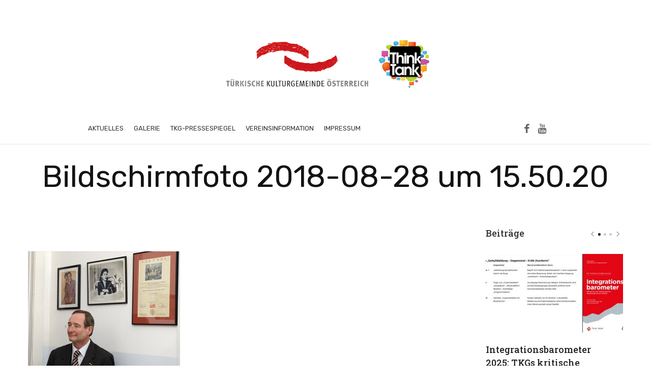

--- FILE ---
content_type: text/html; charset=UTF-8
request_url: https://www.turkischegemeinde.at/galerie/bildschirmfoto-2018-08-28-um-15-50-20/
body_size: 18776
content:
<!DOCTYPE html>
<html lang="de">
<head>
	<meta charset="UTF-8" />

    <meta name="viewport" content="width=device-width, initial-scale=1"/>

    <link rel="profile" href="//gmpg.org/xfn/11" />

	<script type="application/javascript">var ajaxurl = "https://www.turkischegemeinde.at/wp-admin/admin-ajax.php"</script><meta name='robots' content='index, follow, max-image-preview:large, max-snippet:-1, max-video-preview:-1' />

	<!-- This site is optimized with the Yoast SEO plugin v26.8 - https://yoast.com/product/yoast-seo-wordpress/ -->
	<title>Bildschirmfoto 2018-08-28 um 15.50.20 - Turkische Kulturgemeinde Österreich</title>
	<link rel="canonical" href="https://www.turkischegemeinde.at/galerie/bildschirmfoto-2018-08-28-um-15-50-20/" />
	<meta property="og:locale" content="de_DE" />
	<meta property="og:type" content="article" />
	<meta property="og:title" content="Bildschirmfoto 2018-08-28 um 15.50.20 - Turkische Kulturgemeinde Österreich" />
	<meta property="og:url" content="https://www.turkischegemeinde.at/galerie/bildschirmfoto-2018-08-28-um-15-50-20/" />
	<meta property="og:site_name" content="Turkische Kulturgemeinde Österreich" />
	<meta property="og:image" content="https://www.turkischegemeinde.at/galerie/bildschirmfoto-2018-08-28-um-15-50-20" />
	<meta property="og:image:width" content="1024" />
	<meta property="og:image:height" content="789" />
	<meta property="og:image:type" content="image/png" />
	<meta name="twitter:card" content="summary_large_image" />
	<script type="application/ld+json" class="yoast-schema-graph">{"@context":"https://schema.org","@graph":[{"@type":"WebPage","@id":"https://www.turkischegemeinde.at/galerie/bildschirmfoto-2018-08-28-um-15-50-20/","url":"https://www.turkischegemeinde.at/galerie/bildschirmfoto-2018-08-28-um-15-50-20/","name":"Bildschirmfoto 2018-08-28 um 15.50.20 - Turkische Kulturgemeinde Österreich","isPartOf":{"@id":"https://www.turkischegemeinde.at/#website"},"primaryImageOfPage":{"@id":"https://www.turkischegemeinde.at/galerie/bildschirmfoto-2018-08-28-um-15-50-20/#primaryimage"},"image":{"@id":"https://www.turkischegemeinde.at/galerie/bildschirmfoto-2018-08-28-um-15-50-20/#primaryimage"},"thumbnailUrl":"https://www.turkischegemeinde.at/wp-content/uploads/Bildschirmfoto-2018-08-28-um-15.50.20.png","datePublished":"2021-03-08T12:49:45+00:00","breadcrumb":{"@id":"https://www.turkischegemeinde.at/galerie/bildschirmfoto-2018-08-28-um-15-50-20/#breadcrumb"},"inLanguage":"de","potentialAction":[{"@type":"ReadAction","target":["https://www.turkischegemeinde.at/galerie/bildschirmfoto-2018-08-28-um-15-50-20/"]}]},{"@type":"ImageObject","inLanguage":"de","@id":"https://www.turkischegemeinde.at/galerie/bildschirmfoto-2018-08-28-um-15-50-20/#primaryimage","url":"https://www.turkischegemeinde.at/wp-content/uploads/Bildschirmfoto-2018-08-28-um-15.50.20.png","contentUrl":"https://www.turkischegemeinde.at/wp-content/uploads/Bildschirmfoto-2018-08-28-um-15.50.20.png","width":2066,"height":1592},{"@type":"BreadcrumbList","@id":"https://www.turkischegemeinde.at/galerie/bildschirmfoto-2018-08-28-um-15-50-20/#breadcrumb","itemListElement":[{"@type":"ListItem","position":1,"name":"Startseite","item":"https://www.turkischegemeinde.at/"},{"@type":"ListItem","position":2,"name":"Galerie","item":"https://www.turkischegemeinde.at/galerie/"},{"@type":"ListItem","position":3,"name":"Bildschirmfoto 2018-08-28 um 15.50.20"}]},{"@type":"WebSite","@id":"https://www.turkischegemeinde.at/#website","url":"https://www.turkischegemeinde.at/","name":"Turkische Kulturgemeinde Österreich","description":"Der Verein will nach dem Grundsatz der Gleichstellung und Gleichbehandlung zur Verwirklichung der Rechte als kulturelle Minderheit in allen rechtlichen, sozialen, politischen, ökonomischen und kulturellen Bereichen beitragen. Der Rechtsstaat Österreich wird mit seinen Gesetzen und Verfassungen geachtet, loyal betrachtet und mit allen Mitteln unterstützt.","publisher":{"@id":"https://www.turkischegemeinde.at/#organization"},"potentialAction":[{"@type":"SearchAction","target":{"@type":"EntryPoint","urlTemplate":"https://www.turkischegemeinde.at/?s={search_term_string}"},"query-input":{"@type":"PropertyValueSpecification","valueRequired":true,"valueName":"search_term_string"}}],"inLanguage":"de"},{"@type":"Organization","@id":"https://www.turkischegemeinde.at/#organization","name":"Türkische Kulturgemeinde","url":"https://www.turkischegemeinde.at/","logo":{"@type":"ImageObject","inLanguage":"de","@id":"https://www.turkischegemeinde.at/#/schema/logo/image/","url":"https://www.turkischegemeinde.at/wp-content/uploads/logo_header.jpg","contentUrl":"https://www.turkischegemeinde.at/wp-content/uploads/logo_header.jpg","width":500,"height":250,"caption":"Türkische Kulturgemeinde"},"image":{"@id":"https://www.turkischegemeinde.at/#/schema/logo/image/"}}]}</script>
	<!-- / Yoast SEO plugin. -->


<link rel='dns-prefetch' href='//fonts.googleapis.com' />
<link rel='preconnect' href='https://fonts.gstatic.com' crossorigin />
<link rel="alternate" type="application/rss+xml" title="Turkische Kulturgemeinde Österreich &raquo; Feed" href="https://www.turkischegemeinde.at/feed/" />
<link rel="alternate" title="oEmbed (JSON)" type="application/json+oembed" href="https://www.turkischegemeinde.at/wp-json/oembed/1.0/embed?url=https%3A%2F%2Fwww.turkischegemeinde.at%2Fgalerie%2Fbildschirmfoto-2018-08-28-um-15-50-20%2F" />
<link rel="alternate" title="oEmbed (XML)" type="text/xml+oembed" href="https://www.turkischegemeinde.at/wp-json/oembed/1.0/embed?url=https%3A%2F%2Fwww.turkischegemeinde.at%2Fgalerie%2Fbildschirmfoto-2018-08-28-um-15-50-20%2F&#038;format=xml" />
<style id='wp-img-auto-sizes-contain-inline-css' type='text/css'>
img:is([sizes=auto i],[sizes^="auto," i]){contain-intrinsic-size:3000px 1500px}
/*# sourceURL=wp-img-auto-sizes-contain-inline-css */
</style>
<style id='wp-emoji-styles-inline-css' type='text/css'>

	img.wp-smiley, img.emoji {
		display: inline !important;
		border: none !important;
		box-shadow: none !important;
		height: 1em !important;
		width: 1em !important;
		margin: 0 0.07em !important;
		vertical-align: -0.1em !important;
		background: none !important;
		padding: 0 !important;
	}
/*# sourceURL=wp-emoji-styles-inline-css */
</style>
<style id='wp-block-library-inline-css' type='text/css'>
:root{--wp-block-synced-color:#7a00df;--wp-block-synced-color--rgb:122,0,223;--wp-bound-block-color:var(--wp-block-synced-color);--wp-editor-canvas-background:#ddd;--wp-admin-theme-color:#007cba;--wp-admin-theme-color--rgb:0,124,186;--wp-admin-theme-color-darker-10:#006ba1;--wp-admin-theme-color-darker-10--rgb:0,107,160.5;--wp-admin-theme-color-darker-20:#005a87;--wp-admin-theme-color-darker-20--rgb:0,90,135;--wp-admin-border-width-focus:2px}@media (min-resolution:192dpi){:root{--wp-admin-border-width-focus:1.5px}}.wp-element-button{cursor:pointer}:root .has-very-light-gray-background-color{background-color:#eee}:root .has-very-dark-gray-background-color{background-color:#313131}:root .has-very-light-gray-color{color:#eee}:root .has-very-dark-gray-color{color:#313131}:root .has-vivid-green-cyan-to-vivid-cyan-blue-gradient-background{background:linear-gradient(135deg,#00d084,#0693e3)}:root .has-purple-crush-gradient-background{background:linear-gradient(135deg,#34e2e4,#4721fb 50%,#ab1dfe)}:root .has-hazy-dawn-gradient-background{background:linear-gradient(135deg,#faaca8,#dad0ec)}:root .has-subdued-olive-gradient-background{background:linear-gradient(135deg,#fafae1,#67a671)}:root .has-atomic-cream-gradient-background{background:linear-gradient(135deg,#fdd79a,#004a59)}:root .has-nightshade-gradient-background{background:linear-gradient(135deg,#330968,#31cdcf)}:root .has-midnight-gradient-background{background:linear-gradient(135deg,#020381,#2874fc)}:root{--wp--preset--font-size--normal:16px;--wp--preset--font-size--huge:42px}.has-regular-font-size{font-size:1em}.has-larger-font-size{font-size:2.625em}.has-normal-font-size{font-size:var(--wp--preset--font-size--normal)}.has-huge-font-size{font-size:var(--wp--preset--font-size--huge)}.has-text-align-center{text-align:center}.has-text-align-left{text-align:left}.has-text-align-right{text-align:right}.has-fit-text{white-space:nowrap!important}#end-resizable-editor-section{display:none}.aligncenter{clear:both}.items-justified-left{justify-content:flex-start}.items-justified-center{justify-content:center}.items-justified-right{justify-content:flex-end}.items-justified-space-between{justify-content:space-between}.screen-reader-text{border:0;clip-path:inset(50%);height:1px;margin:-1px;overflow:hidden;padding:0;position:absolute;width:1px;word-wrap:normal!important}.screen-reader-text:focus{background-color:#ddd;clip-path:none;color:#444;display:block;font-size:1em;height:auto;left:5px;line-height:normal;padding:15px 23px 14px;text-decoration:none;top:5px;width:auto;z-index:100000}html :where(.has-border-color){border-style:solid}html :where([style*=border-top-color]){border-top-style:solid}html :where([style*=border-right-color]){border-right-style:solid}html :where([style*=border-bottom-color]){border-bottom-style:solid}html :where([style*=border-left-color]){border-left-style:solid}html :where([style*=border-width]){border-style:solid}html :where([style*=border-top-width]){border-top-style:solid}html :where([style*=border-right-width]){border-right-style:solid}html :where([style*=border-bottom-width]){border-bottom-style:solid}html :where([style*=border-left-width]){border-left-style:solid}html :where(img[class*=wp-image-]){height:auto;max-width:100%}:where(figure){margin:0 0 1em}html :where(.is-position-sticky){--wp-admin--admin-bar--position-offset:var(--wp-admin--admin-bar--height,0px)}@media screen and (max-width:600px){html :where(.is-position-sticky){--wp-admin--admin-bar--position-offset:0px}}

/*# sourceURL=wp-block-library-inline-css */
</style><style id='global-styles-inline-css' type='text/css'>
:root{--wp--preset--aspect-ratio--square: 1;--wp--preset--aspect-ratio--4-3: 4/3;--wp--preset--aspect-ratio--3-4: 3/4;--wp--preset--aspect-ratio--3-2: 3/2;--wp--preset--aspect-ratio--2-3: 2/3;--wp--preset--aspect-ratio--16-9: 16/9;--wp--preset--aspect-ratio--9-16: 9/16;--wp--preset--color--black: #000000;--wp--preset--color--cyan-bluish-gray: #abb8c3;--wp--preset--color--white: #ffffff;--wp--preset--color--pale-pink: #f78da7;--wp--preset--color--vivid-red: #cf2e2e;--wp--preset--color--luminous-vivid-orange: #ff6900;--wp--preset--color--luminous-vivid-amber: #fcb900;--wp--preset--color--light-green-cyan: #7bdcb5;--wp--preset--color--vivid-green-cyan: #00d084;--wp--preset--color--pale-cyan-blue: #8ed1fc;--wp--preset--color--vivid-cyan-blue: #0693e3;--wp--preset--color--vivid-purple: #9b51e0;--wp--preset--gradient--vivid-cyan-blue-to-vivid-purple: linear-gradient(135deg,rgb(6,147,227) 0%,rgb(155,81,224) 100%);--wp--preset--gradient--light-green-cyan-to-vivid-green-cyan: linear-gradient(135deg,rgb(122,220,180) 0%,rgb(0,208,130) 100%);--wp--preset--gradient--luminous-vivid-amber-to-luminous-vivid-orange: linear-gradient(135deg,rgb(252,185,0) 0%,rgb(255,105,0) 100%);--wp--preset--gradient--luminous-vivid-orange-to-vivid-red: linear-gradient(135deg,rgb(255,105,0) 0%,rgb(207,46,46) 100%);--wp--preset--gradient--very-light-gray-to-cyan-bluish-gray: linear-gradient(135deg,rgb(238,238,238) 0%,rgb(169,184,195) 100%);--wp--preset--gradient--cool-to-warm-spectrum: linear-gradient(135deg,rgb(74,234,220) 0%,rgb(151,120,209) 20%,rgb(207,42,186) 40%,rgb(238,44,130) 60%,rgb(251,105,98) 80%,rgb(254,248,76) 100%);--wp--preset--gradient--blush-light-purple: linear-gradient(135deg,rgb(255,206,236) 0%,rgb(152,150,240) 100%);--wp--preset--gradient--blush-bordeaux: linear-gradient(135deg,rgb(254,205,165) 0%,rgb(254,45,45) 50%,rgb(107,0,62) 100%);--wp--preset--gradient--luminous-dusk: linear-gradient(135deg,rgb(255,203,112) 0%,rgb(199,81,192) 50%,rgb(65,88,208) 100%);--wp--preset--gradient--pale-ocean: linear-gradient(135deg,rgb(255,245,203) 0%,rgb(182,227,212) 50%,rgb(51,167,181) 100%);--wp--preset--gradient--electric-grass: linear-gradient(135deg,rgb(202,248,128) 0%,rgb(113,206,126) 100%);--wp--preset--gradient--midnight: linear-gradient(135deg,rgb(2,3,129) 0%,rgb(40,116,252) 100%);--wp--preset--font-size--small: 13px;--wp--preset--font-size--medium: 20px;--wp--preset--font-size--large: 36px;--wp--preset--font-size--x-large: 42px;--wp--preset--spacing--20: 0.44rem;--wp--preset--spacing--30: 0.67rem;--wp--preset--spacing--40: 1rem;--wp--preset--spacing--50: 1.5rem;--wp--preset--spacing--60: 2.25rem;--wp--preset--spacing--70: 3.38rem;--wp--preset--spacing--80: 5.06rem;--wp--preset--shadow--natural: 6px 6px 9px rgba(0, 0, 0, 0.2);--wp--preset--shadow--deep: 12px 12px 50px rgba(0, 0, 0, 0.4);--wp--preset--shadow--sharp: 6px 6px 0px rgba(0, 0, 0, 0.2);--wp--preset--shadow--outlined: 6px 6px 0px -3px rgb(255, 255, 255), 6px 6px rgb(0, 0, 0);--wp--preset--shadow--crisp: 6px 6px 0px rgb(0, 0, 0);}:where(.is-layout-flex){gap: 0.5em;}:where(.is-layout-grid){gap: 0.5em;}body .is-layout-flex{display: flex;}.is-layout-flex{flex-wrap: wrap;align-items: center;}.is-layout-flex > :is(*, div){margin: 0;}body .is-layout-grid{display: grid;}.is-layout-grid > :is(*, div){margin: 0;}:where(.wp-block-columns.is-layout-flex){gap: 2em;}:where(.wp-block-columns.is-layout-grid){gap: 2em;}:where(.wp-block-post-template.is-layout-flex){gap: 1.25em;}:where(.wp-block-post-template.is-layout-grid){gap: 1.25em;}.has-black-color{color: var(--wp--preset--color--black) !important;}.has-cyan-bluish-gray-color{color: var(--wp--preset--color--cyan-bluish-gray) !important;}.has-white-color{color: var(--wp--preset--color--white) !important;}.has-pale-pink-color{color: var(--wp--preset--color--pale-pink) !important;}.has-vivid-red-color{color: var(--wp--preset--color--vivid-red) !important;}.has-luminous-vivid-orange-color{color: var(--wp--preset--color--luminous-vivid-orange) !important;}.has-luminous-vivid-amber-color{color: var(--wp--preset--color--luminous-vivid-amber) !important;}.has-light-green-cyan-color{color: var(--wp--preset--color--light-green-cyan) !important;}.has-vivid-green-cyan-color{color: var(--wp--preset--color--vivid-green-cyan) !important;}.has-pale-cyan-blue-color{color: var(--wp--preset--color--pale-cyan-blue) !important;}.has-vivid-cyan-blue-color{color: var(--wp--preset--color--vivid-cyan-blue) !important;}.has-vivid-purple-color{color: var(--wp--preset--color--vivid-purple) !important;}.has-black-background-color{background-color: var(--wp--preset--color--black) !important;}.has-cyan-bluish-gray-background-color{background-color: var(--wp--preset--color--cyan-bluish-gray) !important;}.has-white-background-color{background-color: var(--wp--preset--color--white) !important;}.has-pale-pink-background-color{background-color: var(--wp--preset--color--pale-pink) !important;}.has-vivid-red-background-color{background-color: var(--wp--preset--color--vivid-red) !important;}.has-luminous-vivid-orange-background-color{background-color: var(--wp--preset--color--luminous-vivid-orange) !important;}.has-luminous-vivid-amber-background-color{background-color: var(--wp--preset--color--luminous-vivid-amber) !important;}.has-light-green-cyan-background-color{background-color: var(--wp--preset--color--light-green-cyan) !important;}.has-vivid-green-cyan-background-color{background-color: var(--wp--preset--color--vivid-green-cyan) !important;}.has-pale-cyan-blue-background-color{background-color: var(--wp--preset--color--pale-cyan-blue) !important;}.has-vivid-cyan-blue-background-color{background-color: var(--wp--preset--color--vivid-cyan-blue) !important;}.has-vivid-purple-background-color{background-color: var(--wp--preset--color--vivid-purple) !important;}.has-black-border-color{border-color: var(--wp--preset--color--black) !important;}.has-cyan-bluish-gray-border-color{border-color: var(--wp--preset--color--cyan-bluish-gray) !important;}.has-white-border-color{border-color: var(--wp--preset--color--white) !important;}.has-pale-pink-border-color{border-color: var(--wp--preset--color--pale-pink) !important;}.has-vivid-red-border-color{border-color: var(--wp--preset--color--vivid-red) !important;}.has-luminous-vivid-orange-border-color{border-color: var(--wp--preset--color--luminous-vivid-orange) !important;}.has-luminous-vivid-amber-border-color{border-color: var(--wp--preset--color--luminous-vivid-amber) !important;}.has-light-green-cyan-border-color{border-color: var(--wp--preset--color--light-green-cyan) !important;}.has-vivid-green-cyan-border-color{border-color: var(--wp--preset--color--vivid-green-cyan) !important;}.has-pale-cyan-blue-border-color{border-color: var(--wp--preset--color--pale-cyan-blue) !important;}.has-vivid-cyan-blue-border-color{border-color: var(--wp--preset--color--vivid-cyan-blue) !important;}.has-vivid-purple-border-color{border-color: var(--wp--preset--color--vivid-purple) !important;}.has-vivid-cyan-blue-to-vivid-purple-gradient-background{background: var(--wp--preset--gradient--vivid-cyan-blue-to-vivid-purple) !important;}.has-light-green-cyan-to-vivid-green-cyan-gradient-background{background: var(--wp--preset--gradient--light-green-cyan-to-vivid-green-cyan) !important;}.has-luminous-vivid-amber-to-luminous-vivid-orange-gradient-background{background: var(--wp--preset--gradient--luminous-vivid-amber-to-luminous-vivid-orange) !important;}.has-luminous-vivid-orange-to-vivid-red-gradient-background{background: var(--wp--preset--gradient--luminous-vivid-orange-to-vivid-red) !important;}.has-very-light-gray-to-cyan-bluish-gray-gradient-background{background: var(--wp--preset--gradient--very-light-gray-to-cyan-bluish-gray) !important;}.has-cool-to-warm-spectrum-gradient-background{background: var(--wp--preset--gradient--cool-to-warm-spectrum) !important;}.has-blush-light-purple-gradient-background{background: var(--wp--preset--gradient--blush-light-purple) !important;}.has-blush-bordeaux-gradient-background{background: var(--wp--preset--gradient--blush-bordeaux) !important;}.has-luminous-dusk-gradient-background{background: var(--wp--preset--gradient--luminous-dusk) !important;}.has-pale-ocean-gradient-background{background: var(--wp--preset--gradient--pale-ocean) !important;}.has-electric-grass-gradient-background{background: var(--wp--preset--gradient--electric-grass) !important;}.has-midnight-gradient-background{background: var(--wp--preset--gradient--midnight) !important;}.has-small-font-size{font-size: var(--wp--preset--font-size--small) !important;}.has-medium-font-size{font-size: var(--wp--preset--font-size--medium) !important;}.has-large-font-size{font-size: var(--wp--preset--font-size--large) !important;}.has-x-large-font-size{font-size: var(--wp--preset--font-size--x-large) !important;}
/*# sourceURL=global-styles-inline-css */
</style>

<style id='classic-theme-styles-inline-css' type='text/css'>
/*! This file is auto-generated */
.wp-block-button__link{color:#fff;background-color:#32373c;border-radius:9999px;box-shadow:none;text-decoration:none;padding:calc(.667em + 2px) calc(1.333em + 2px);font-size:1.125em}.wp-block-file__button{background:#32373c;color:#fff;text-decoration:none}
/*# sourceURL=/wp-includes/css/classic-themes.min.css */
</style>
<link rel='stylesheet' id='contact-form-7-css' href='https://www.turkischegemeinde.at/wp-content/plugins/contact-form-7/includes/css/styles.css?ver=6.1.4' type='text/css' media='all' />
<link rel='stylesheet' id='bootstrap-css' href='https://www.turkischegemeinde.at/wp-content/themes/suga/css/vendors/bootstrap.css?ver=6.9' type='text/css' media='all' />
<link rel='stylesheet' id='owl-carousel-css' href='https://www.turkischegemeinde.at/wp-content/themes/suga/css/vendors/owl-carousel.css?ver=6.9' type='text/css' media='all' />
<link rel='stylesheet' id='flickity-css' href='https://www.turkischegemeinde.at/wp-content/themes/suga/css/vendors/flickity.css?ver=6.9' type='text/css' media='all' />
<link rel='stylesheet' id='fotorama-css' href='https://www.turkischegemeinde.at/wp-content/themes/suga/css/vendors/fotorama.css?ver=6.9' type='text/css' media='all' />
<link rel='stylesheet' id='magnific-popup-css' href='https://www.turkischegemeinde.at/wp-content/themes/suga/css/vendors/magnific-popup.css?ver=6.9' type='text/css' media='all' />
<link rel='stylesheet' id='perfect-scrollbar-css' href='https://www.turkischegemeinde.at/wp-content/themes/suga/css/vendors/perfect-scrollbar.css?ver=6.9' type='text/css' media='all' />
<link rel='stylesheet' id='suga-style-css' href='https://www.turkischegemeinde.at/wp-content/themes/suga/css/style.css?ver=6.9' type='text/css' media='all' />
<style id='suga-style-inline-css' type='text/css'>
.header-1 .header-main,
                                        .header-2 .header-main,
                                        .header-3 .site-header,
                                        .header-4 .navigation-bar,
                                        .header-5 .navigation-bar,
                                        .header-6 .navigation-bar,
                                        .header-7 .header-main,
                                        .header-8 .header-main,
                                        .header-9 .site-header,
                                        .header-10 .navigation-bar
                                        {background: #ffffff;}::selection {color: #FFF; background: #131313;}::-webkit-selection {color: #FFF; background: #131313;}:root {
            --color-logo: #131313;
            --color-links-hover: #131313;
        }@media(min-width: 1200px) {.suga-dark-mode .post--nothumb-large-has-background[data-dark-mode=true]:hover {background-color: #131313;}}.related-posts .atbssuga-pagination .btn-default:hover, .related-posts .atbssuga-pagination .btn-default:active,.single .posts-navigation__prev .posts-navigation__label:hover, .single .posts-navigation__next .posts-navigation__label:hover, .atbssuga-grid-carousel-a .owl-carousel .owl-prev, .atbssuga-grid-carousel-a .owl-carousel .owl-next, a, a:hover, a:focus, a:active, .color-primary, .site-title, .atbssuga-widget-indexed-posts-b .posts-list > li .post__title:after,
            .post-slider-text-align-center .owl-carousel .owl-prev, .post-slider-text-align-center .owl-carousel .owl-next,
            .author-box .author-name a, .atbssuga-pagination__item-current,
            .atbssuga-post-latest-d--post-slide .atbssuga-carousel .owl-prev,
            .atbssuga-post-latest-d--post-slide .atbssuga-carousel .owl-next,
            .atbssuga-post-latest-c--post-grid .atbssuga-carousel .owl-prev:hover,
            .atbssuga-post-latest-c--post-grid .atbssuga-carousel .owl-next:hover,
            .atbssuga-post-latest-b--post-slide .atbssuga-carousel .owl-prev,
            .atbssuga-post-latest-b--post-slide .atbssuga-carousel .owl-next,
            .post-grid-3i-has-slider-fullwidth-a .atbssuga-carousel-nav-custom-holder .owl-prev,
            .post-grid-3i-has-slider-fullwidth-a .atbssuga-carousel-nav-custom-holder .owl-next,
            .post-feature-slide-small .atbssuga-carousel-nav-custom-holder .owl-prev:hover,
            .post-feature-slide-small .atbssuga-carousel-nav-custom-holder .owl-next:hover,
            .post--horizontal-text-background .post__readmore .readmore__text,
            .single .posts-navigation__next .posts-navigation__label:hover, .single .social-share-label, .single .single-header .entry-cat, .post--vertical-readmore-small .post__text .post__cat,
            .post--vertical-readmore-big .post__text .post__cat, .post--horizontal-reverse-big .post__cat, .atbssuga-post--grid-has-postlist .atbssuga-post-list--vertical .block-title-small .block-heading__title,
            .atbssuga-post--grid-multiple-style__fullwidth-a .post-not-fullwidth .atbssuga-pagination .read-more-link,
            .atbssuga-post--grid-multiple-style__fullwidth-a .post-not-fullwidth .atbssuga-pagination .read-more-link i,
            .carousel-heading .block-heading.block-heading--vertical .block-heading__title, .atbssuga-pagination__item:not(.atbssuga-pagination__item-current):hover,
            .atbssuga-pagination__item-current:hover, .atbssuga-pagination__item-current, .post__readmore a.button__readmore:hover, .post__cat.cat-color-logo,
            .post-score-star, .atbssuga-pagination .btn, .form-submit .submit, .atbssuga-search-full .result-default .popular-title span, .atbssuga-search-full--result .atbssuga-pagination .btn,
            .atbssuga-search-full .result-default .search-terms-list a:hover, .atbssuga-pagination.atbssuga-pagination-view-all-post .btn:hover i, .atbssuga-pagination.atbssuga-pagination-view-all-post .btn:hover,
            .sticky-suga-post .sugaStickyMark i, .atbs-theme-switch--style-2, .atbs-theme-switch--style-2.active .atbs-theme-switch__light, .post__readmore a.button__readmore,
            #atbssuga-offcanvas-mobile.atbssuga-offcanvas .search-form__submit
            {color: #131313;}.suga-dark-mode .post--horizontal-hasbackground[data-dark-mode='true'].post:hover,.post__readmore.post__readmore-btn a, .suga-feature-r .section-sub .section-sub-right .list-item:hover, .suga-feature-t .section-main-left .post-sub:hover, .suga-feature-t .section-main-right .post-sub:hover, .suga-feature-t .section-main-center .list-item:hover,.post__readmore.post__readmore-btn a,.post-no-thumb-has-background.background-color-primary, .suga-feature-r .section-sub .section-sub-right .list-item:hover, .post__readmore.post__readmore-btn a, .background-hover-fixed:before, .suga-feature-i .background-color-primary .section-sub, .suga-feature-e .background-color-primary .section-sub .post-main .posts-list:hover > .list-item:nth-child(1):hover, .suga-feature-e .background-color-primary .section-main .post-main:before, .owl-carousel.button--dots-center-nav .owl-dot.active span, .suga-feature-c .owl-carousel .owl-dot.active span, .dots-circle .owl-dot.active span, .suga-feature-slider-f .owl-carousel .owl-prev:hover, .suga-feature-slider-f .owl-carousel .owl-next:hover, .suga-grid-m .post-slide .owl-carousel, .suga-grid-m .atbssuga-pagination.atbssuga-pagination-view-all-post a, .post-slider-text-align-center .owl-carousel .owl-prev:hover, .post-slider-text-align-center .owl-carousel .owl-next:hover, .category-tile__name, .cat-theme-bg.cat-theme-bg, .primary-bg-color, .navigation--main > li > a:before, .atbssuga-pagination--next-n-prev .atbssuga-pagination__links a:last-child .atbssuga-pagination__item,
            .subscribe-form__fields input[type='submit'], .has-overlap-bg:before, .post__cat--bg, a.post__cat--bg, .entry-cat--bg, a.entry-cat--bg,
            .comments-count-box, .atbssuga-widget--box .widget__title,  /*.posts-list > li .post__thumb:after,*/
            .widget_calendar td a:before, .widget_calendar #today, .widget_calendar #today a, .entry-action-btn, .posts-navigation__label:before,
            .atbssuga-carousel-dots-b .swiper-pagination-bullet-active,
             .site-header--side-logo .header-logo:not(.header-logo--mobile), .list-square-bullet > li > *:before, .list-square-bullet-exclude-first > li:not(:first-child) > *:before,
             .btn-primary, .btn-primary:active, .btn-primary:focus, .btn-primary:hover,
             .btn-primary.active.focus, .btn-primary.active:focus, .btn-primary.active:hover, .btn-primary:active.focus, .btn-primary:active:focus, .btn-primary:active:hover,
             .atbssuga-post-latest-d--post-grid .list-item:first-child .post--nothumb-large-has-background,
            .atbssuga-post-latest-d--post-slide .atbssuga-carousel .owl-prev:hover,
            .atbssuga-post-latest-d--post-slide .atbssuga-carousel .owl-next:hover,
            .atbssuga-post-latest-b--post-slide .atbssuga-carousel .owl-prev:hover,
            .atbssuga-post-latest-b--post-slide .atbssuga-carousel .owl-next:hover,
            .post--nothumb-has-line-readmore, .post--nothumb-has-line-readmore, .suga-owl-background, .post-slide--nothumb,
            .single .single-footer .entry-tags ul > li > a:hover,
            .social-share ul li a svg:hover, .social-share-label-wrap:before, .post--vertical-readmore-small .post__text-wrap .post__readmore:hover,
            .post--vertical-readmore-big .post__text-wrap .post__readmore:hover, .post--horizontal-hasbackground.post:hover,
            .post--horizontal__title-line .post__title:before, .widget-subscribe .subscribe-form__fields button, .atbssuga-pagination__item-current:before,
            .atbssuga-post-latest-d--post-grid .post-list:hover .list-item:first-child:hover .post--nothumb-large-has-background, .atbssuga-widget-indexed-posts-a .posts-list>li .post__thumb:after, .atbssuga-search-full .form-control,
            .atbssuga-search-full .popular-tags .entry-tags ul > li > a, .atbssuga-pagination [class*='js-ajax-load-'] , .atbssuga-pagination [class*='js-ajax-load-']:hover , .atbssuga-pagination [class*='js-ajax-load-']:active,
            .widget-slide .atbssuga-carousel .owl-dot.active span, .single .comment-form .form-submit input[type='submit'] , .social-tile, .widget-subscribe__inner,
            .suga-subscribe-button, .suga-subscribe-button:hover, .suga-subscribe-button:focus, .suga-subscribe-button:active, .suga-subscribe-button:visited,
            div.wpforms-container-full .wpforms-form button[type=submit], div.wpforms-container-full .wpforms-form button[type=submit]:hover, .atbs-theme-switch--style-2 .atbs-theme-switch__light, .atbs-theme-switch--style-2.active .atbs-theme-switch__dark,
            #atbssuga-offcanvas-mobile .atbssuga-offcanvas__title
            {background-color: #131313;}@media (min-width: 577px){.suga-feature-e .background-color-primary .section-sub .post-main .posts-list:hover > .list-item:hover, .suga-feature-e .background-color-primary .section-sub .post-main .posts-list .list-item:first-child {background-color: #131313;} }@media (max-width: 576px){.suga-feature-e .background-color-primary .section-sub .post-sub {background-color: #131313;} }@media (min-width: 1200px){.post--nothumb-large-has-background:hover {background-color: #131313;} }.site-header--skin-4 .navigation--main > li > a:before
            {background-color: #131313 !important;}.atbssuga-post-latest-d--post-grid:hover .list-item.active .post--nothumb-large-has-background a.post__cat
            {color: #131313 !important;}@media (max-width: 991px) { .suga-feature-f .post--horizontal-xs .post__cat.cat-theme { color: #131313 !important; }}.post-score-hexagon .hexagon-svg g path
            {fill: #131313;}.atbs-theme-switch--style-2:focus-visible {
                outline: 2px dotted #131313;
            }
            .atbs-theme-switch--style-2:-moz-focusring {
                outline: 2px dotted #131313;
            }.related-posts .atbssuga-pagination .btn-default:hover, .related-posts .atbssuga-pagination .btn-default:active,.post-no-thumb-border-circle .post__title:before, .has-overlap-frame:before, .atbssuga-gallery-slider .fotorama__thumb-border, .bypostauthor > .comment-body .comment-author > img,
            .atbssuga-post-latest-b--post-slide .atbssuga-carousel .owl-next,
            .atbssuga-post--grid-has-postlist .atbssuga-post-list--vertical .block-title-small .block-heading__title,
            .atbssuga-post-latest-b--post-slide .atbssuga-carousel .owl-prev, .atbssuga-post-latest-b--post-slide .atbssuga-carousel .owl-next,
            .single .comment-form .form-submit input[type='submit'], .atbssuga-pagination .btn, .form-submit .submit, .atbssuga-search-full--result .atbssuga-pagination .btn, .atbssuga-pagination [class*='js-ajax-load-']:active,
            .suga-grid-m .atbssuga-pagination.atbssuga-pagination-view-all-post a, .suga-dark-mode .atbssuga-post-latest-b--post-slide .atbssuga-carousel .owl-prev:hover, .suga-dark-mode .atbssuga-post-latest-b--post-slide .atbssuga-carousel .owl-next:hover, .suga-dark-mode .atbssuga-post-latest-b--post-slide .atbssuga-carousel .owl-prev:focus, .suga-dark-mode .atbssuga-post-latest-b--post-slide .atbssuga-carousel .owl-next:focus, input[type=text]:focus, input[type=email]:focus, input[type=url]:focus, input[type=password]:focus, input[type=search]:focus, input[type=tel]:focus, input[type=number]:focus, textarea:focus, textarea.form-control:focus, select:focus, select.form-control:focus
            {border-color: #131313;}.atbssuga-pagination--next-n-prev .atbssuga-pagination__links a:last-child .atbssuga-pagination__item:after
            {border-left-color: #131313;}.comments-count-box:before, .bk-preload-wrapper:after
            {border-top-color: #131313;}.bk-preload-wrapper:after
            {border-bottom-color: #131313;}.navigation--offcanvas li > a:after
            {border-right-color: #131313;}.post--single-cover-gradient .single-header
            {
                background-image: -webkit-linear-gradient( bottom , #131313 0%, rgba(252, 60, 45, 0.7) 50%, rgba(252, 60, 45, 0) 100%);
                background-image: linear-gradient(to top, #131313 0%, rgba(252, 60, 45, 0.7) 50%, rgba(252, 60, 45, 0) 100%);
            }.site-wrapper 
            {--color-primary: #131313;}.atbssuga-video-box__playlist .is-playing .post__thumb:after { content: 'Now playing'; }.block-heading .block-heading__title { color: #222222; }.has-block-heading-line-around.block-heading::before, .has-block-heading-line-around.block-heading::after,.block-heading--line-under.block-heading,.block-heading--line.block-heading::after {
                border-color: rgba(34, 34, 34,0.1); }.widget__title .widget__title-text { color: #333333; }.widget__title.has-block-heading-line-around.block-heading::before, .widget__title.has-block-heading-line-around.block-heading::after,.widget__title.block-heading--line-under.block-heading, .widget__title.block-heading--line.block-heading::after {
                border-color: rgba(51, 51, 51,0.1); }.site-footer .widget__title .widget__title-text { color: #333333; }.site-footer .widget__title.has-block-heading-line-around.block-heading::before, .site-footer .widget__title.has-block-heading-line-around.block-heading::after,.site-footer .widget__title.block-heading--line-under.block-heading, .site-footer .widget__title.block-heading--line.block-heading::after {
                border-color: rgba(51, 51, 51,0.1); }
/*# sourceURL=suga-style-inline-css */
</style>
<link rel='stylesheet' id='mm-compiled-options-mobmenu-css' href='https://www.turkischegemeinde.at/wp-content/uploads/dynamic-mobmenu.css?ver=2.8.8-841' type='text/css' media='all' />
<link rel='stylesheet' id='mm-google-webfont-dosis-css' href='//fonts.googleapis.com/css?family=Dosis%3Ainherit%2C400&#038;subset=latin%2Clatin-ext&#038;ver=6.9' type='text/css' media='all' />
<link rel='stylesheet' id='cssmobmenu-icons-css' href='https://www.turkischegemeinde.at/wp-content/plugins/mobile-menu/includes/css/mobmenu-icons.css?ver=6.9' type='text/css' media='all' />
<link rel='stylesheet' id='cssmobmenu-css' href='https://www.turkischegemeinde.at/wp-content/plugins/mobile-menu/includes/css/mobmenu.css?ver=2.8.8' type='text/css' media='all' />
<link rel="preload" as="style" href="https://fonts.googleapis.com/css?family=Open%20Sans:300,400,600,700,800,300italic,400italic,600italic,700italic,800italic%7CRoboto%20Slab:100,200,300,400,500,600,700,800,900%7CRubik:300,400,500,600,700,800,900,300italic,400italic,500italic,600italic,700italic,800italic,900italic%7CPlayfair%20Display:400,500,600,700,800,900,400italic,500italic,600italic,700italic,800italic,900italic&#038;display=swap&#038;ver=1681811595" /><link rel="stylesheet" href="https://fonts.googleapis.com/css?family=Open%20Sans:300,400,600,700,800,300italic,400italic,600italic,700italic,800italic%7CRoboto%20Slab:100,200,300,400,500,600,700,800,900%7CRubik:300,400,500,600,700,800,900,300italic,400italic,500italic,600italic,700italic,800italic,900italic%7CPlayfair%20Display:400,500,600,700,800,900,400italic,500italic,600italic,700italic,800italic,900italic&#038;display=swap&#038;ver=1681811595" media="print" onload="this.media='all'"><noscript><link rel="stylesheet" href="https://fonts.googleapis.com/css?family=Open%20Sans:300,400,600,700,800,300italic,400italic,600italic,700italic,800italic%7CRoboto%20Slab:100,200,300,400,500,600,700,800,900%7CRubik:300,400,500,600,700,800,900,300italic,400italic,500italic,600italic,700italic,800italic,900italic%7CPlayfair%20Display:400,500,600,700,800,900,400italic,500italic,600italic,700italic,800italic,900italic&#038;display=swap&#038;ver=1681811595" /></noscript><script type="text/javascript" src="https://www.turkischegemeinde.at/wp-includes/js/jquery/jquery.min.js?ver=3.7.1" id="jquery-core-js"></script>
<script type="text/javascript" src="https://www.turkischegemeinde.at/wp-includes/js/jquery/jquery-migrate.min.js?ver=3.4.1" id="jquery-migrate-js"></script>
<script type="text/javascript" src="https://www.turkischegemeinde.at/wp-content/plugins/mobile-menu/includes/js/mobmenu.js?ver=2.8.8" id="mobmenujs-js"></script>
<script></script><link rel="https://api.w.org/" href="https://www.turkischegemeinde.at/wp-json/" /><link rel="alternate" title="JSON" type="application/json" href="https://www.turkischegemeinde.at/wp-json/wp/v2/media/7247" /><link rel="EditURI" type="application/rsd+xml" title="RSD" href="https://www.turkischegemeinde.at/xmlrpc.php?rsd" />
<meta name="generator" content="WordPress 6.9" />
<link rel='shortlink' href='https://www.turkischegemeinde.at/?p=7247' />
<meta name="framework" content="Redux 4.1.22" /><meta name="generator" content="Powered by WPBakery Page Builder - drag and drop page builder for WordPress."/>
<link rel="icon" href="https://www.turkischegemeinde.at/wp-content/uploads/cropped-logo_512x-100-32x32.jpg" sizes="32x32" />
<link rel="icon" href="https://www.turkischegemeinde.at/wp-content/uploads/cropped-logo_512x-100-192x192.jpg" sizes="192x192" />
<link rel="apple-touch-icon" href="https://www.turkischegemeinde.at/wp-content/uploads/cropped-logo_512x-100-180x180.jpg" />
<meta name="msapplication-TileImage" content="https://www.turkischegemeinde.at/wp-content/uploads/cropped-logo_512x-100-270x270.jpg" />
<style id="suga_option-dynamic-css" title="dynamic-css" class="redux-options-output">body{font-family:"Open Sans",Arial, Helvetica, sans-serif;}.block-heading, .post-nothumb-media .list-index, .post__title, .entry-title, h1, h2, h3, h4, h5, h6, .h1, .h2, .h3, .h4, .h5, .h6, .text-font-primary, .social-tile__title, .widget_recent_comments .recentcomments > a, .widget_recent_entries li > a, .modal-title.modal-title, .author-box .author-name a, .comment-author, .widget_calendar caption, .widget_categories li>a, .widget_meta ul, .widget_recent_comments .recentcomments>a, .widget_recent_entries li>a, .widget_pages li>a, .widget__title-text, .atbs-style-page-content-store .wc-block-grid__product .wc-block-grid__product-title,
            .widget.widget_product_categories ul li a, .atbs-style-page-content-store .wp-block-cover p.has-large-font-size{font-family:"Roboto Slab",Arial, Helvetica, sans-serif;}.block-heading .block-heading__title, .block-heading .page-heading__title,.block-heading__title, .page-heading__title{font-family:Rubik,Arial, Helvetica, sans-serif;font-weight:normal;font-style:normal;}.text-font-secondary, .block-heading__subtitle, .widget_nav_menu ul, .typography-copy blockquote, .comment-content blockquote{font-family:"Open Sans",Arial, Helvetica, sans-serif;}.wp-block-image figcaption, .mobile-header-btn, .meta-text, a.meta-text, .meta-font, a.meta-font, .text-font-tertiary, .block-heading-tabs, .block-heading-tabs > li > a, input[type="button"]:not(.btn), input[type="reset"]:not(.btn), input[type="submit"]:not(.btn), .btn, label, .category-tile__name, .page-nav, .post-score, .post-score-hexagon .post-score-value, .post__cat, a.post__cat, .entry-cat, a.entry-cat, .read-more-link, .post__meta, .entry-meta, .entry-author__name, a.entry-author__name, .comments-count-box, .atbssuga-widget-indexed-posts-a .posts-list > li .post__thumb:after, .atbssuga-widget-indexed-posts-b .posts-list > li .post__title:after, .atbssuga-widget-indexed-posts-c .list-index, .social-tile__count, .widget_recent_comments .comment-author-link, .atbssuga-video-box__playlist .is-playing .post__thumb:after, .atbssuga-posts-listing-a .cat-title, .atbssuga-news-ticker__heading, .page-heading__title, .post-sharing__title, .post-sharing--simple .sharing-btn, .entry-action-btn, .entry-tags-title, .post-categories__title, .posts-navigation__label, .comments-title, .comments-title__text, .comments-title .add-comment, .comment-metadata, .comment-metadata a, .comment-reply-link, .comment-reply-title, .countdown__digit, .modal-title, .comment-reply-title, .comment-meta, .comment .reply, .wp-caption, .gallery-caption, .widget-title, .btn, .logged-in-as, .countdown__digit, .atbssuga-widget-indexed-posts-a .posts-list>li .post__thumb:after, .atbssuga-widget-indexed-posts-b .posts-list>li .post__title:after,
            .atbssuga-widget-indexed-posts-c .list-index, .atbssuga-horizontal-list .index, .atbssuga-pagination, .atbssuga-pagination--next-n-prev .atbssuga-pagination__label, .atbs-style-page-content-store .wp-block-button{font-family:"Playfair Display",Arial, Helvetica, sans-serif;}.navigation--main>li>a,.navigation-bar-btn, .navigation, .menu, .navigation{font-family:Rubik,Arial, Helvetica, sans-serif;font-weight:normal;}.navigation .sub-menu, .atbssuga-mega-menu__inner > .sub-menu > li > a{font-family:Rubik,Arial, Helvetica, sans-serif;font-weight:normal;}.header-main{padding-top:40px;padding-bottom:40px;}</style><noscript><style> .wpb_animate_when_almost_visible { opacity: 1; }</style></noscript><style id="yellow-pencil">
/*
	The following CSS codes are created by the YellowPencil plugin.
	https://yellowpencil.waspthemes.com/
*/
#main-menu{padding-left:35px !important;position:relative;left:57px;width:79% !important;position:relative;left:57px;position:relative;left:57px;}.pos-relative .atbs-suga-logo ul{position:absolute;top:230px;z-index:166;left:900px;position:absolute;top:230px;z-index:166;left:900px;position:absolute;top:230px;z-index:166;left:900px;}.pos-relative .atbs-suga-logo li{position:relative;left:82px;position:relative;position:relative;top:-45px;}#menu-tk .menu-item a{left:16px;left:16px;left:16px;}.site-wrapper .site-header--inverse nav{-webkit-transform:translatex(0px) translatey(0px);-ms-transform:translatex(0px) translatey(0px);transform:translatex(0px) translatey(0px);-webkit-transform:translatex(0px) translatey(0px);-ms-transform:translatex(0px) translatey(0px);transform:translatex(0px) translatey(0px);-webkit-transform:translatex(0px) translatey(0px);-ms-transform:translatex(0px) translatey(0px);transform:translatex(0px) translatey(0px);}.site-wrapper .site-header--inverse .header-main{height:223px;height:223px;}.site-header--inverse .navigation-bar .navigation-bar-btn{width:63px;left:-90px;position:relative;-webkit-transform:translatex(0px) translatey(0px);-ms-transform:translatex(0px) translatey(0px);transform:translatex(0px) translatey(0px);display:inline-block;}.site-header--inverse tr .lwa-avatar{visibility:hidden;position:relative;}@media (max-width:680px){.mob-menu-header-holder .mobmenu-left-bt .mob-icon-menu{-webkit-transform:translatex(0px) translatey(0px);-ms-transform:translatex(0px) translatey(0px);transform:translatex(0px) translatey(0px);}}@media (min-width:768px){.site-wrapper .site-content{padding-top:29px;}}@media (min-width:992px){.site-wrapper .site-header--inverse .header-main{padding-top:52px;}}
</style>
    <!-- Schema meta -->
</head>
<body class="attachment wp-singular attachment-template-default attachmentid-7247 attachment-png wp-embed-responsive wp-theme-suga non-logged-in mob-menu-slideout-over wpb-js-composer js-comp-ver-8.7.2 vc_responsive">
        <div class="site-wrapper header-2">
        <header class="site-header site-header--inverse">
        <!-- Header content -->
	<div class="header-main hidden-xs hidden-sm">
        		<div class="container pos-relative">
			<div class="header-logo text-center atbs-suga-logo not-exist-img-logo">
				<h1>
					<a href="https://www.turkischegemeinde.at">
						<!-- logo open -->
                                                    <img class="suga-img-logo active" src="https://www.turkischegemeinde.at/wp-content/uploads/tkg_neulogo_tt-1.png" alt="logo" width="420"/>
                            <!-- logo dark mode -->
                                                        <!-- logo dark mode -->
                                                <!-- logo close -->
					</a>
				</h1>
				<div class="spacer-xs"></div>
                					<ul class="social-list social-list--lg list-horizontal ">
						<li><a href="https://www.facebook.com/pg/www.turkischegemeinde.at" target="_blank"><i class="mdicon mdicon-facebook"></i></a></li><li><a href="https://www.youtube.com/user/0001TURK" target="_blank"><i class="mdicon mdicon-youtube"></i></a></li>					</ul>
                			</div>
		</div>
	</div><!-- Header content -->

    <!-- Mobile header -->
<div id="atbs-mobile-header" class="mobile-header visible-xs visible-sm ">
	<div class="mobile-header__inner mobile-header__inner--flex">
		<div class="header-branding header-branding--mobile mobile-header__section text-left">
			<div class="header-logo header-logo--mobile flexbox__item text-left atbs-suga-logo not-exist-img-logo">
				<a href="https://www.turkischegemeinde.at">
                                        <img class="suga-img-logo active" src="https://www.turkischegemeinde.at/wp-content/uploads/tkg_neulogo_tt-1.png" alt="mobileLogo"/>
                    <!-- logo dark mode -->
                                        <!-- logo dark mode -->
                                    </a>
			</div>
		</div>
		<div class="mobile-header__section text-right">
			<div class="atbs-flexbox-header-icon">
				<button type="submit" class="mobile-header-btn js-search-popup">
					<i class="mdicon mdicon-search mdicon--last hidden-xs"></i><i class="mdicon mdicon-search visible-xs-inline-block"></i>
				</button>
				                <a href="#atbssuga-offcanvas-mobile" class="offcanvas-menu-toggle mobile-header-btn js-atbssuga-offcanvas-toggle menu-bar-icon-wrap">
					<i class="mdicon mdicon-menu mdicon--last hidden-xs"></i><i class="mdicon mdicon-menu visible-xs-inline-block"></i>
				</a>
			</div>
		</div>
	</div>
</div><!-- Mobile header -->
    <!-- Navigation bar -->
    <nav class="navigation-bar navigation-bar--fullwidth  hidden-xs hidden-sm js-sticky-header-holder">
    	<div class="container">
    		<div class="navigation-bar__inner">
                                                        			<div class="navigation-wrapper navigation-bar__section js-priority-nav">
    				<div id="main-menu" class="menu-tk-container"><ul id="menu-tk" class="navigation navigation--main navigation--inline"><li id="menu-item-6293" class="menu-item menu-item-type-taxonomy menu-item-object-category menu-item-6293 menu-item-cat-1"><a href="https://www.turkischegemeinde.at/category/ausgewaehlt/">Aktuelles</a></li>
<li id="menu-item-1568" class="menu-item menu-item-type-post_type menu-item-object-page menu-item-1568"><a href="https://www.turkischegemeinde.at/galerie/">Galerie</a></li>
<li id="menu-item-1518" class="menu-item menu-item-type-post_type menu-item-object-page menu-item-1518"><a href="https://www.turkischegemeinde.at/tkg-pressespiegel/">TKG-Pressespiegel</a></li>
<li id="menu-item-1519" class="menu-item menu-item-type-post_type menu-item-object-page menu-item-1519"><a href="https://www.turkischegemeinde.at/vereinsinformation/">Vereinsinformation</a></li>
<li id="menu-item-1517" class="menu-item menu-item-type-post_type menu-item-object-page menu-item-1517"><a href="https://www.turkischegemeinde.at/impressum/">Impressum</a></li>
</ul></div>    			</div>

    			<div class="navigation-bar__section lwa lwa-template-modal">
                    <div class="atbs-flexbox-header-icon">
                                                    				<button type="submit" class="navigation-bar-btn js-search-popup"><i class="mdicon mdicon-search"></i></button>
                    </div>
                </div>
    		</div><!-- .navigation-bar__inner -->
    	</div><!-- .container -->
    </nav><!-- Navigation-bar -->
</header><!-- Site header --><div class="site-content atbs-style-page-content-store">
    <div class="atbssuga-block atbssuga-block--fullwidth">
	<div class="container ">
        <div class="block-heading block-heading--lg block-heading--center"><h1 class="page-heading__title block-heading__title" style="color:#131313;">Bildschirmfoto 2018-08-28 um 15.50.20</h1></div><!-- block-heading -->		<div class="row">
			<div class="atbssuga-main-col " role="main">
                <article class="post--single post-7247 attachment type-attachment status-inherit hentry">
                    <div class="single-content">
                        <div class="entry-thumb single-entry-thumb"></div>						<div class="entry-content typography-copy">
                            <p class="attachment"><a href='https://www.turkischegemeinde.at/wp-content/uploads/Bildschirmfoto-2018-08-28-um-15.50.20.png'><img fetchpriority="high" decoding="async" width="300" height="231" src="https://www.turkischegemeinde.at/wp-content/uploads/Bildschirmfoto-2018-08-28-um-15.50.20-300x231.png" class="attachment-medium size-medium" alt="" /></a></p>
                        </div>
                                            </div>
                </article>
                            </div><!-- .atbssuga-main-col -->

                        <div class="atbssuga-sub-col sidebar js-sticky-sidebar" role="complementary">
				<div id="bk_widget_posts_slider-1" class="widget atbssuga-widget widget-slide"><div class=""><div class="widget__title block-heading block-heading--line"><h4 class="widget__title-text">Beiträge</h4></div><div class="atbssuga-carousel widget-content"><div class="atbssuga-carousel__inner owl-carousel js-atbssuga-carousel-1i-loopdot"><div class="slide-content">            <article class="post post--vertical post__thumb-160" data-dark-mode="true">
				    <div class="post__thumb atbs-thumb-object-fit">
                                                    <a href="https://www.turkischegemeinde.at/integrationsbarometer-2025-tkgs-kritische-grundrechtsbezogene-gesamtbewertung-der-antworten-des-oeif-und-von-peter-hajek/"><img width="400" height="225" src="https://www.turkischegemeinde.at/wp-content/uploads/TabelleIntegrationPeterHajek-400x225.jpg" class="attachment-suga-xs-16_9 400x225 size-suga-xs-16_9 400x225 wp-post-image" alt="" decoding="async" /></a> <!-- close a tag -->                                            </div>
                <div class="post__text">
                                        <h3 class="post__title  typescale-0 custom-typescale-0"><a href="https://www.turkischegemeinde.at/integrationsbarometer-2025-tkgs-kritische-grundrechtsbezogene-gesamtbewertung-der-antworten-des-oeif-und-von-peter-hajek/">Integrationsbarometer 2025: TKGs kritische grundrechtsbezogene Gesamtbewertung der Antworten des ÖIF und von Peter Hajek</a></h3>
                                                        </div>
            </article>
            </div><div class="slide-content">            <article class="post post--vertical post__thumb-160" data-dark-mode="true">
				    <div class="post__thumb atbs-thumb-object-fit">
                                                    <a href="https://www.turkischegemeinde.at/tkg-we-remember-international-holocaust-remembrance-day/"><img width="400" height="225" src="https://www.turkischegemeinde.at/wp-content/uploads/remembrance-day-1-400x225.jpeg" class="attachment-suga-xs-16_9 400x225 size-suga-xs-16_9 400x225 wp-post-image" alt="" decoding="async" /></a> <!-- close a tag -->                                            </div>
                <div class="post__text">
                                        <h3 class="post__title  typescale-0 custom-typescale-0"><a href="https://www.turkischegemeinde.at/tkg-we-remember-international-holocaust-remembrance-day/">TKG: „We Remember. International Holocaust Remembrance Day“</a></h3>
                                                        </div>
            </article>
            </div><div class="slide-content">            <article class="post post--vertical post__thumb-160" data-dark-mode="true">
				    <div class="post__thumb atbs-thumb-object-fit">
                                                    <a href="https://www.turkischegemeinde.at/meinungsforschung-und-integrationsbarometer-2025-vfgh-ueber-verfassungsrechtliche-bedenken-informiert/"><img width="400" height="225" src="https://www.turkischegemeinde.at/wp-content/uploads/VerfassungsgerichtshofOeIF-400x225.jpg" class="attachment-suga-xs-16_9 400x225 size-suga-xs-16_9 400x225 wp-post-image" alt="" decoding="async" loading="lazy" /></a> <!-- close a tag -->                                            </div>
                <div class="post__text">
                                        <h3 class="post__title  typescale-0 custom-typescale-0"><a href="https://www.turkischegemeinde.at/meinungsforschung-und-integrationsbarometer-2025-vfgh-ueber-verfassungsrechtliche-bedenken-informiert/">Meinungsforschung und Integrationsbarometer 2025: VfGH über verfassungsrechtliche Bedenken informiert</a></h3>
                                                        </div>
            </article>
            </div></div></div>    </div><!-- End Widget Module--></div><div id="bk_widget_posts_list-2" class="widget atbssuga-widget"><div class="atbssuga-widget-indexed-posts-a"><div class="widget__title block-heading block-heading--line"><h4 class="widget__title-text">Kommentare</h4></div><ol class="posts-list list-space-sm list-unstyled"><li>            <article class="post post--horizontal post--horizontal-xxs" data-dark-mode="true">
                 				    <div class="post__thumb ">
                        <a href="https://www.turkischegemeinde.at/tuerkische-kulturgemeinde-gratuliert-zum-judische-neujahrsfest/"><img width="180" height="103" src="https://www.turkischegemeinde.at/wp-content/uploads/csm_oppp_14_caccf7053f.jpg" class="attachment-suga-xxs-1_1 size-suga-xxs-1_1 wp-post-image" alt="" decoding="async" loading="lazy" /></a> <!-- close a tag -->                    </div>
                				<div class="post__text ">
                    					<h3 class="post__title typescale-0 m-b-0"><a href="https://www.turkischegemeinde.at/tuerkische-kulturgemeinde-gratuliert-zum-judische-neujahrsfest/">Türkische KULTUrgemeinde gratuliert zum jüdische Neujahrsfest</a></h3>
				                                                            </div>
                			</article>
            </li><li>            <article class="post post--horizontal post--horizontal-xxs" data-dark-mode="true">
                 				    <div class="post__thumb ">
                        <a href="https://www.turkischegemeinde.at/einspruch-islamic-banking-verstoesst-gegen-das-eu-recht-31-thesen/"><img width="180" height="135" src="https://www.turkischegemeinde.at/wp-content/uploads/15_islamic-2.jpg" class="attachment-suga-xxs-1_1 size-suga-xxs-1_1 wp-post-image" alt="" decoding="async" loading="lazy" /></a> <!-- close a tag -->                    </div>
                				<div class="post__text ">
                    					<h3 class="post__title typescale-0 m-b-0"><a href="https://www.turkischegemeinde.at/einspruch-islamic-banking-verstoesst-gegen-das-eu-recht-31-thesen/">Einspruch: Islamic Banking verstößt gegen das EU Recht? 31 Thesen!</a></h3>
				                                                            </div>
                			</article>
            </li><li>            <article class="post post--horizontal post--horizontal-xxs" data-dark-mode="true">
                 				    <div class="post__thumb ">
                        <a href="https://www.turkischegemeinde.at/will-martin-schulz-bzw-merkel-tatsaechlich-erdogan-staerken/"><img width="180" height="101" src="https://www.turkischegemeinde.at/wp-content/uploads/589336cfe4b0d761d18b923e-568x320-1-feb-02-2017-14-59-37-poster.jpg" class="attachment-suga-xxs-1_1 size-suga-xxs-1_1 wp-post-image" alt="" decoding="async" loading="lazy" /></a> <!-- close a tag -->                    </div>
                				<div class="post__text ">
                    					<h3 class="post__title typescale-0 m-b-0"><a href="https://www.turkischegemeinde.at/will-martin-schulz-bzw-merkel-tatsaechlich-erdogan-staerken/">Türkei als Deutschlands Spucknapf Keine gute Methode?</a></h3>
				                                                            </div>
                			</article>
            </li><li>            <article class="post post--horizontal post--horizontal-xxs" data-dark-mode="true">
                 				    <div class="post__thumb ">
                        <a href="https://www.turkischegemeinde.at/immer-wieder-kulturkampfbegriffjuedisch-christliche-erbe/"><img width="180" height="121" src="https://www.turkischegemeinde.at/wp-content/uploads/10_Judensau.jpg" class="attachment-suga-xxs-1_1 size-suga-xxs-1_1 wp-post-image" alt="" decoding="async" loading="lazy" /></a> <!-- close a tag -->                    </div>
                				<div class="post__text ">
                    					<h3 class="post__title typescale-0 m-b-0"><a href="https://www.turkischegemeinde.at/immer-wieder-kulturkampfbegriffjuedisch-christliche-erbe/">Kulturkampfbegriff: Jüdisch-christliche Erbe</a></h3>
				                                                            </div>
                			</article>
            </li><li>            <article class="post post--horizontal post--horizontal-xxs" data-dark-mode="true">
                 				    <div class="post__thumb ">
                        <a href="https://www.turkischegemeinde.at/tkg-nach-dem-referendum-einstellung-zur-republik-oesterreich/"><img width="180" height="90" src="https://www.turkischegemeinde.at/wp-content/uploads/99981b2dd4f1d8ddabf8f6ce9f976ae7_edited_68466809_d804ab36ba.jpeg" class="attachment-suga-xxs-1_1 size-suga-xxs-1_1 wp-post-image" alt="" decoding="async" loading="lazy" /></a> <!-- close a tag -->                    </div>
                				<div class="post__text ">
                    					<h3 class="post__title typescale-0 m-b-0"><a href="https://www.turkischegemeinde.at/tkg-nach-dem-referendum-einstellung-zur-republik-oesterreich/">TKG: Nach dem Referendum – Einstellung zur Republik Österreich</a></h3>
				                                                            </div>
                			</article>
            </li></ol>    </div><!-- End Widget Module--></div><div id="search-4" class="widget widget_search"><form action="https://www.turkischegemeinde.at/" class="search-form" method="get">
    <input type="text" name="s" class="search-form__input" placeholder="Search"/>
	<button type="submit" class="search-form__submit"><i class="mdicon mdicon-search"></i></button>
</form></div><div id="tag_cloud-2" class="widget widget_tag_cloud"><div class="widget__title block-heading block-heading--line"><h4 class="widget__title-text">Schlagwörter</h4></div><div class="tagcloud"><a href="https://www.turkischegemeinde.at/tag/lifestyle/" class="tag-cloud-link tag-link-40 tag-link-position-1" style="font-size: 12px;">Lifestyle</a>
<a href="https://www.turkischegemeinde.at/tag/inspiration/" class="tag-cloud-link tag-link-146 tag-link-position-2" style="font-size: 12px;">Inspiration</a>
<a href="https://www.turkischegemeinde.at/tag/relationship/" class="tag-cloud-link tag-link-152 tag-link-position-3" style="font-size: 12px;">Relationship</a>
<a href="https://www.turkischegemeinde.at/tag/peace/" class="tag-cloud-link tag-link-150 tag-link-position-4" style="font-size: 12px;">peace</a>
<a href="https://www.turkischegemeinde.at/tag/hobby/" class="tag-cloud-link tag-link-145 tag-link-position-5" style="font-size: 12px;">Hobby</a>
<a href="https://www.turkischegemeinde.at/tag/habbits/" class="tag-cloud-link tag-link-142 tag-link-position-6" style="font-size: 12px;">habbits</a>
<a href="https://www.turkischegemeinde.at/tag/friendship/" class="tag-cloud-link tag-link-140 tag-link-position-7" style="font-size: 12px;">Friendship</a>
<a href="https://www.turkischegemeinde.at/tag/fashion/" class="tag-cloud-link tag-link-139 tag-link-position-8" style="font-size: 12px;">Fashion</a>
<a href="https://www.turkischegemeinde.at/tag/beauty/" class="tag-cloud-link tag-link-136 tag-link-position-9" style="font-size: 12px;">Beauty</a></div>
</div><div id="categories-3" class="widget widget_categories"><div class="widget__title block-heading block-heading--line"><h4 class="widget__title-text">Kategorien</h4></div><form action="https://www.turkischegemeinde.at" method="get"><label class="screen-reader-text" for="cat">Kategorien</label><select  name='cat' id='cat' class='postform'>
	<option value='-1'>Kategorie auswählen</option>
	<option class="level-0" value="1">Ausgewählt</option>
	<option class="level-0" value="117">Bildung/Eğitim</option>
	<option class="level-0" value="121">Briefe-Mektuplar</option>
	<option class="level-0" value="122">Diskrimierung/Ayrımcılık</option>
	<option class="level-0" value="69">Geschichte</option>
	<option class="level-0" value="126">Gesundheit</option>
	<option class="level-0" value="71">Kommentare</option>
	<option class="level-0" value="66">Kultur</option>
	<option class="level-0" value="123">Medien Feedback der TKG</option>
	<option class="level-0" value="124">Österreich</option>
	<option class="level-0" value="115">Politik</option>
	<option class="level-0" value="67">Religion</option>
	<option class="level-0" value="70">Reportagen</option>
	<option class="level-0" value="119">Sport</option>
	<option class="level-0" value="116">Tourismus</option>
	<option class="level-0" value="125">Türkei</option>
	<option class="level-0" value="133">Uncategorized</option>
	<option class="level-0" value="77">Videos</option>
	<option class="level-0" value="68">Welt</option>
	<option class="level-0" value="118">Wirtschaft</option>
</select>
</form><script type="text/javascript">
/* <![CDATA[ */

( ( dropdownId ) => {
	const dropdown = document.getElementById( dropdownId );
	function onSelectChange() {
		setTimeout( () => {
			if ( 'escape' === dropdown.dataset.lastkey ) {
				return;
			}
			if ( dropdown.value && parseInt( dropdown.value ) > 0 && dropdown instanceof HTMLSelectElement ) {
				dropdown.parentElement.submit();
			}
		}, 250 );
	}
	function onKeyUp( event ) {
		if ( 'Escape' === event.key ) {
			dropdown.dataset.lastkey = 'escape';
		} else {
			delete dropdown.dataset.lastkey;
		}
	}
	function onClick() {
		delete dropdown.dataset.lastkey;
	}
	dropdown.addEventListener( 'keyup', onKeyUp );
	dropdown.addEventListener( 'click', onClick );
	dropdown.addEventListener( 'change', onSelectChange );
})( "cat" );

//# sourceURL=WP_Widget_Categories%3A%3Awidget
/* ]]> */
</script>
</div><div id="archives-2" class="widget widget_archive"><div class="widget__title block-heading block-heading--line"><h4 class="widget__title-text">Archiv</h4></div>
			<ul>
					<li><a href='https://www.turkischegemeinde.at/2026/01/'>Januar 2026</a></li>
	<li><a href='https://www.turkischegemeinde.at/2025/12/'>Dezember 2025</a></li>
	<li><a href='https://www.turkischegemeinde.at/2025/11/'>November 2025</a></li>
	<li><a href='https://www.turkischegemeinde.at/2025/10/'>Oktober 2025</a></li>
	<li><a href='https://www.turkischegemeinde.at/2025/09/'>September 2025</a></li>
	<li><a href='https://www.turkischegemeinde.at/2025/08/'>August 2025</a></li>
	<li><a href='https://www.turkischegemeinde.at/2025/07/'>Juli 2025</a></li>
	<li><a href='https://www.turkischegemeinde.at/2025/06/'>Juni 2025</a></li>
	<li><a href='https://www.turkischegemeinde.at/2025/05/'>Mai 2025</a></li>
	<li><a href='https://www.turkischegemeinde.at/2025/04/'>April 2025</a></li>
	<li><a href='https://www.turkischegemeinde.at/2025/03/'>März 2025</a></li>
	<li><a href='https://www.turkischegemeinde.at/2025/02/'>Februar 2025</a></li>
	<li><a href='https://www.turkischegemeinde.at/2025/01/'>Januar 2025</a></li>
	<li><a href='https://www.turkischegemeinde.at/2024/12/'>Dezember 2024</a></li>
	<li><a href='https://www.turkischegemeinde.at/2024/11/'>November 2024</a></li>
	<li><a href='https://www.turkischegemeinde.at/2024/10/'>Oktober 2024</a></li>
	<li><a href='https://www.turkischegemeinde.at/2024/09/'>September 2024</a></li>
	<li><a href='https://www.turkischegemeinde.at/2024/07/'>Juli 2024</a></li>
	<li><a href='https://www.turkischegemeinde.at/2024/06/'>Juni 2024</a></li>
	<li><a href='https://www.turkischegemeinde.at/2024/05/'>Mai 2024</a></li>
	<li><a href='https://www.turkischegemeinde.at/2024/04/'>April 2024</a></li>
	<li><a href='https://www.turkischegemeinde.at/2024/03/'>März 2024</a></li>
	<li><a href='https://www.turkischegemeinde.at/2024/02/'>Februar 2024</a></li>
	<li><a href='https://www.turkischegemeinde.at/2024/01/'>Januar 2024</a></li>
	<li><a href='https://www.turkischegemeinde.at/2023/12/'>Dezember 2023</a></li>
	<li><a href='https://www.turkischegemeinde.at/2023/11/'>November 2023</a></li>
	<li><a href='https://www.turkischegemeinde.at/2023/10/'>Oktober 2023</a></li>
	<li><a href='https://www.turkischegemeinde.at/2023/09/'>September 2023</a></li>
	<li><a href='https://www.turkischegemeinde.at/2023/07/'>Juli 2023</a></li>
	<li><a href='https://www.turkischegemeinde.at/2023/06/'>Juni 2023</a></li>
	<li><a href='https://www.turkischegemeinde.at/2023/05/'>Mai 2023</a></li>
	<li><a href='https://www.turkischegemeinde.at/2023/04/'>April 2023</a></li>
	<li><a href='https://www.turkischegemeinde.at/2023/03/'>März 2023</a></li>
	<li><a href='https://www.turkischegemeinde.at/2023/02/'>Februar 2023</a></li>
	<li><a href='https://www.turkischegemeinde.at/2022/12/'>Dezember 2022</a></li>
	<li><a href='https://www.turkischegemeinde.at/2022/10/'>Oktober 2022</a></li>
	<li><a href='https://www.turkischegemeinde.at/2022/08/'>August 2022</a></li>
	<li><a href='https://www.turkischegemeinde.at/2022/07/'>Juli 2022</a></li>
	<li><a href='https://www.turkischegemeinde.at/2022/06/'>Juni 2022</a></li>
	<li><a href='https://www.turkischegemeinde.at/2022/05/'>Mai 2022</a></li>
	<li><a href='https://www.turkischegemeinde.at/2022/04/'>April 2022</a></li>
	<li><a href='https://www.turkischegemeinde.at/2022/03/'>März 2022</a></li>
	<li><a href='https://www.turkischegemeinde.at/2022/01/'>Januar 2022</a></li>
	<li><a href='https://www.turkischegemeinde.at/2021/12/'>Dezember 2021</a></li>
	<li><a href='https://www.turkischegemeinde.at/2021/11/'>November 2021</a></li>
	<li><a href='https://www.turkischegemeinde.at/2021/10/'>Oktober 2021</a></li>
	<li><a href='https://www.turkischegemeinde.at/2021/09/'>September 2021</a></li>
	<li><a href='https://www.turkischegemeinde.at/2021/08/'>August 2021</a></li>
	<li><a href='https://www.turkischegemeinde.at/2021/06/'>Juni 2021</a></li>
	<li><a href='https://www.turkischegemeinde.at/2021/05/'>Mai 2021</a></li>
	<li><a href='https://www.turkischegemeinde.at/2021/04/'>April 2021</a></li>
	<li><a href='https://www.turkischegemeinde.at/2021/03/'>März 2021</a></li>
	<li><a href='https://www.turkischegemeinde.at/2021/01/'>Januar 2021</a></li>
	<li><a href='https://www.turkischegemeinde.at/2020/12/'>Dezember 2020</a></li>
	<li><a href='https://www.turkischegemeinde.at/2020/11/'>November 2020</a></li>
	<li><a href='https://www.turkischegemeinde.at/2020/10/'>Oktober 2020</a></li>
	<li><a href='https://www.turkischegemeinde.at/2020/09/'>September 2020</a></li>
	<li><a href='https://www.turkischegemeinde.at/2020/08/'>August 2020</a></li>
	<li><a href='https://www.turkischegemeinde.at/2020/07/'>Juli 2020</a></li>
	<li><a href='https://www.turkischegemeinde.at/2020/06/'>Juni 2020</a></li>
	<li><a href='https://www.turkischegemeinde.at/2020/05/'>Mai 2020</a></li>
	<li><a href='https://www.turkischegemeinde.at/2020/04/'>April 2020</a></li>
	<li><a href='https://www.turkischegemeinde.at/2020/03/'>März 2020</a></li>
	<li><a href='https://www.turkischegemeinde.at/2020/02/'>Februar 2020</a></li>
	<li><a href='https://www.turkischegemeinde.at/2020/01/'>Januar 2020</a></li>
	<li><a href='https://www.turkischegemeinde.at/2019/12/'>Dezember 2019</a></li>
	<li><a href='https://www.turkischegemeinde.at/2019/11/'>November 2019</a></li>
	<li><a href='https://www.turkischegemeinde.at/2019/10/'>Oktober 2019</a></li>
	<li><a href='https://www.turkischegemeinde.at/2019/09/'>September 2019</a></li>
	<li><a href='https://www.turkischegemeinde.at/2019/08/'>August 2019</a></li>
	<li><a href='https://www.turkischegemeinde.at/2019/07/'>Juli 2019</a></li>
	<li><a href='https://www.turkischegemeinde.at/2019/06/'>Juni 2019</a></li>
	<li><a href='https://www.turkischegemeinde.at/2019/05/'>Mai 2019</a></li>
	<li><a href='https://www.turkischegemeinde.at/2019/04/'>April 2019</a></li>
	<li><a href='https://www.turkischegemeinde.at/2019/03/'>März 2019</a></li>
	<li><a href='https://www.turkischegemeinde.at/2019/02/'>Februar 2019</a></li>
	<li><a href='https://www.turkischegemeinde.at/2019/01/'>Januar 2019</a></li>
	<li><a href='https://www.turkischegemeinde.at/2018/12/'>Dezember 2018</a></li>
	<li><a href='https://www.turkischegemeinde.at/2018/11/'>November 2018</a></li>
	<li><a href='https://www.turkischegemeinde.at/2018/10/'>Oktober 2018</a></li>
	<li><a href='https://www.turkischegemeinde.at/2018/09/'>September 2018</a></li>
	<li><a href='https://www.turkischegemeinde.at/2018/08/'>August 2018</a></li>
	<li><a href='https://www.turkischegemeinde.at/2018/07/'>Juli 2018</a></li>
	<li><a href='https://www.turkischegemeinde.at/2018/06/'>Juni 2018</a></li>
	<li><a href='https://www.turkischegemeinde.at/2018/05/'>Mai 2018</a></li>
	<li><a href='https://www.turkischegemeinde.at/2018/04/'>April 2018</a></li>
	<li><a href='https://www.turkischegemeinde.at/2018/03/'>März 2018</a></li>
	<li><a href='https://www.turkischegemeinde.at/2018/02/'>Februar 2018</a></li>
	<li><a href='https://www.turkischegemeinde.at/2018/01/'>Januar 2018</a></li>
	<li><a href='https://www.turkischegemeinde.at/2017/12/'>Dezember 2017</a></li>
	<li><a href='https://www.turkischegemeinde.at/2017/11/'>November 2017</a></li>
	<li><a href='https://www.turkischegemeinde.at/2017/10/'>Oktober 2017</a></li>
	<li><a href='https://www.turkischegemeinde.at/2017/09/'>September 2017</a></li>
	<li><a href='https://www.turkischegemeinde.at/2017/08/'>August 2017</a></li>
	<li><a href='https://www.turkischegemeinde.at/2017/07/'>Juli 2017</a></li>
	<li><a href='https://www.turkischegemeinde.at/2017/06/'>Juni 2017</a></li>
	<li><a href='https://www.turkischegemeinde.at/2017/05/'>Mai 2017</a></li>
	<li><a href='https://www.turkischegemeinde.at/2017/04/'>April 2017</a></li>
	<li><a href='https://www.turkischegemeinde.at/2017/03/'>März 2017</a></li>
	<li><a href='https://www.turkischegemeinde.at/2017/02/'>Februar 2017</a></li>
	<li><a href='https://www.turkischegemeinde.at/2017/01/'>Januar 2017</a></li>
	<li><a href='https://www.turkischegemeinde.at/2016/12/'>Dezember 2016</a></li>
	<li><a href='https://www.turkischegemeinde.at/2016/11/'>November 2016</a></li>
	<li><a href='https://www.turkischegemeinde.at/2016/10/'>Oktober 2016</a></li>
	<li><a href='https://www.turkischegemeinde.at/2016/09/'>September 2016</a></li>
	<li><a href='https://www.turkischegemeinde.at/2016/08/'>August 2016</a></li>
	<li><a href='https://www.turkischegemeinde.at/2016/07/'>Juli 2016</a></li>
	<li><a href='https://www.turkischegemeinde.at/2016/06/'>Juni 2016</a></li>
	<li><a href='https://www.turkischegemeinde.at/2016/05/'>Mai 2016</a></li>
	<li><a href='https://www.turkischegemeinde.at/2016/03/'>März 2016</a></li>
	<li><a href='https://www.turkischegemeinde.at/2016/02/'>Februar 2016</a></li>
	<li><a href='https://www.turkischegemeinde.at/2016/01/'>Januar 2016</a></li>
	<li><a href='https://www.turkischegemeinde.at/2015/12/'>Dezember 2015</a></li>
	<li><a href='https://www.turkischegemeinde.at/2015/11/'>November 2015</a></li>
	<li><a href='https://www.turkischegemeinde.at/2015/10/'>Oktober 2015</a></li>
	<li><a href='https://www.turkischegemeinde.at/2015/09/'>September 2015</a></li>
	<li><a href='https://www.turkischegemeinde.at/2015/07/'>Juli 2015</a></li>
	<li><a href='https://www.turkischegemeinde.at/2015/06/'>Juni 2015</a></li>
	<li><a href='https://www.turkischegemeinde.at/2015/05/'>Mai 2015</a></li>
	<li><a href='https://www.turkischegemeinde.at/2015/03/'>März 2015</a></li>
	<li><a href='https://www.turkischegemeinde.at/2015/02/'>Februar 2015</a></li>
	<li><a href='https://www.turkischegemeinde.at/2015/01/'>Januar 2015</a></li>
	<li><a href='https://www.turkischegemeinde.at/2014/12/'>Dezember 2014</a></li>
	<li><a href='https://www.turkischegemeinde.at/2014/11/'>November 2014</a></li>
	<li><a href='https://www.turkischegemeinde.at/2014/10/'>Oktober 2014</a></li>
	<li><a href='https://www.turkischegemeinde.at/2014/09/'>September 2014</a></li>
	<li><a href='https://www.turkischegemeinde.at/2014/08/'>August 2014</a></li>
	<li><a href='https://www.turkischegemeinde.at/2014/06/'>Juni 2014</a></li>
	<li><a href='https://www.turkischegemeinde.at/2014/03/'>März 2014</a></li>
	<li><a href='https://www.turkischegemeinde.at/2014/02/'>Februar 2014</a></li>
	<li><a href='https://www.turkischegemeinde.at/2013/12/'>Dezember 2013</a></li>
	<li><a href='https://www.turkischegemeinde.at/2013/10/'>Oktober 2013</a></li>
	<li><a href='https://www.turkischegemeinde.at/2013/09/'>September 2013</a></li>
	<li><a href='https://www.turkischegemeinde.at/2013/03/'>März 2013</a></li>
	<li><a href='https://www.turkischegemeinde.at/2012/12/'>Dezember 2012</a></li>
	<li><a href='https://www.turkischegemeinde.at/2012/11/'>November 2012</a></li>
	<li><a href='https://www.turkischegemeinde.at/2012/10/'>Oktober 2012</a></li>
	<li><a href='https://www.turkischegemeinde.at/2012/09/'>September 2012</a></li>
	<li><a href='https://www.turkischegemeinde.at/2012/08/'>August 2012</a></li>
	<li><a href='https://www.turkischegemeinde.at/2012/07/'>Juli 2012</a></li>
	<li><a href='https://www.turkischegemeinde.at/2012/06/'>Juni 2012</a></li>
	<li><a href='https://www.turkischegemeinde.at/2012/05/'>Mai 2012</a></li>
	<li><a href='https://www.turkischegemeinde.at/2012/04/'>April 2012</a></li>
	<li><a href='https://www.turkischegemeinde.at/2011/09/'>September 2011</a></li>
	<li><a href='https://www.turkischegemeinde.at/2011/07/'>Juli 2011</a></li>
	<li><a href='https://www.turkischegemeinde.at/2011/03/'>März 2011</a></li>
	<li><a href='https://www.turkischegemeinde.at/2010/12/'>Dezember 2010</a></li>
	<li><a href='https://www.turkischegemeinde.at/2010/10/'>Oktober 2010</a></li>
	<li><a href='https://www.turkischegemeinde.at/2010/09/'>September 2010</a></li>
	<li><a href='https://www.turkischegemeinde.at/2010/07/'>Juli 2010</a></li>
	<li><a href='https://www.turkischegemeinde.at/2010/06/'>Juni 2010</a></li>
	<li><a href='https://www.turkischegemeinde.at/2010/05/'>Mai 2010</a></li>
	<li><a href='https://www.turkischegemeinde.at/2010/04/'>April 2010</a></li>
	<li><a href='https://www.turkischegemeinde.at/2010/03/'>März 2010</a></li>
	<li><a href='https://www.turkischegemeinde.at/2010/02/'>Februar 2010</a></li>
	<li><a href='https://www.turkischegemeinde.at/2009/11/'>November 2009</a></li>
	<li><a href='https://www.turkischegemeinde.at/2009/08/'>August 2009</a></li>
	<li><a href='https://www.turkischegemeinde.at/2009/01/'>Januar 2009</a></li>
	<li><a href='https://www.turkischegemeinde.at/2006/05/'>Mai 2006</a></li>
	<li><a href='https://www.turkischegemeinde.at/2006/03/'>März 2006</a></li>
	<li><a href='https://www.turkischegemeinde.at/2005/10/'>Oktober 2005</a></li>
	<li><a href='https://www.turkischegemeinde.at/2005/09/'>September 2005</a></li>
	<li><a href='https://www.turkischegemeinde.at/2003/05/'>Mai 2003</a></li>
	<li><a href='https://www.turkischegemeinde.at/1996/04/'>April 1996</a></li>
	<li><a href='https://www.turkischegemeinde.at/1995/11/'>November 1995</a></li>
	<li><a href='https://www.turkischegemeinde.at/1995/04/'>April 1995</a></li>
	<li><a href='https://www.turkischegemeinde.at/1993/09/'>September 1993</a></li>
	<li><a href='https://www.turkischegemeinde.at/1993/06/'>Juni 1993</a></li>
	<li><a href='https://www.turkischegemeinde.at/1992/05/'>Mai 1992</a></li>
			</ul>

			</div>			</div><!-- .atbssuga-sub-col -->
                    </div>
    </div> <!-- .container -->
</div><!-- .atbssuga-block --></div>

 
<!-- Site header -->
<footer class="site-footer footer-1 ">
    <!-- Navigation bar -->
    <div class="site-footer__section site-footer__section--flex">
        <div class="container">
            <div class="site-footer__section-inner">
                <nav class="suga-footer-wrap">

                        <!-- logo open -->

                                                    <div class="footer-logo atbs-suga-logo not-exist-img-logo">
                                <a href="https://www.turkischegemeinde.at">
                                    <img class="suga-img-logo active" src="https://www.turkischegemeinde.at/wp-content/uploads/logo_header.jpg" alt="logo" width="120"/>
                                    <!-- logo dark mode -->
                                                                        <!-- logo dark mode -->
                                <!-- logo close -->
            					</a>
                            </div>
                                                    
                                        <div class="menu-tkfooter-container"><ul id="menu-tkfooter" class="navigation navigation--footer navigation--inline"><li id="menu-item-7816" class="menu-item menu-item-type-post_type menu-item-object-page menu-item-7816"><a href="https://www.turkischegemeinde.at/impressum/">Impressum</a></li>
<li id="menu-item-7817" class="menu-item menu-item-type-gs_sim menu-item-object-gs_sim menu-item-7817"><a>Privatsphäre-Einstellungen ändern</a></li>
<li id="menu-item-7818" class="menu-item menu-item-type-gs_sim menu-item-object-gs_sim menu-item-7818"><a>Historie der Privatsphäre-Einstellungen</a></li>
<li id="menu-item-7819" class="menu-item menu-item-type-gs_sim menu-item-object-gs_sim menu-item-7819"><a>Einwilligungen widerrufen</a></li>
</ul></div>                                                            <div class="social-footer-container">
            			<ul class="social-list social-list--lg list-horizontal text-center">
            				<li><a href="https://www.facebook.com/pg/www.turkischegemeinde.at" target="_blank"><i class="mdicon mdicon-facebook"></i></a></li><li><a href="https://www.youtube.com/user/0001TURK" target="_blank"><i class="mdicon mdicon-youtube"></i></a></li>            			</ul>
                    </div>
                                    </nav>
            </div>
        </div>
    </div>
</footer><!-- Site header -->
<!-- Sticky header -->
<div id="atbssuga-sticky-header" class="sticky-header js-sticky-header ">
	<!-- Navigation bar -->
	<nav class="navigation-bar navigation-bar--fullwidth hidden-xs hidden-sm ">
		<div class="navigation-bar__inner">
			<div class="navigation-bar__section">
                <div class="flexbox">
                                                                                        				<div class="site-logo header-logo atbs-suga-logo not-exist-img-logo">
    					<a href="https://www.turkischegemeinde.at">
                            <img class="suga-img-logo active" src="https://www.turkischegemeinde.at/wp-content/uploads/tkg_neulogo_tt-1.png" alt="Sticky Logo"/>
                            <!-- logo dark mode -->
                                                        <!-- logo dark mode -->

                        </a>
    				</div>
                                    </div>
			</div>

			<div class="navigation-wrapper navigation-bar__section js-priority-nav">
				<div id="sticky-main-menu" class="menu-tk-container"><ul id="menu-tk-1" class="navigation navigation--main navigation--inline"><li class="menu-item menu-item-type-taxonomy menu-item-object-category menu-item-6293 menu-item-cat-1"><a href="https://www.turkischegemeinde.at/category/ausgewaehlt/">Aktuelles</a></li>
<li class="menu-item menu-item-type-post_type menu-item-object-page menu-item-1568"><a href="https://www.turkischegemeinde.at/galerie/">Galerie</a></li>
<li class="menu-item menu-item-type-post_type menu-item-object-page menu-item-1518"><a href="https://www.turkischegemeinde.at/tkg-pressespiegel/">TKG-Pressespiegel</a></li>
<li class="menu-item menu-item-type-post_type menu-item-object-page menu-item-1519"><a href="https://www.turkischegemeinde.at/vereinsinformation/">Vereinsinformation</a></li>
<li class="menu-item menu-item-type-post_type menu-item-object-page menu-item-1517"><a href="https://www.turkischegemeinde.at/impressum/">Impressum</a></li>
</ul></div>			</div>

            
                        <div class="navigation-bar__section lwa lwa-template-modal">
                                <button type="submit" class="navigation-bar-btn js-search-popup"><i class="mdicon mdicon-search"></i></button>            </div>
		</div><!-- .navigation-bar__inner -->
	</nav><!-- Navigation-bar -->
</div><!-- Sticky header --><!-- Off-canvas menu -->
<div id="atbssuga-offcanvas-mobile" class="atbssuga-offcanvas js-atbssuga-offcanvas js-perfect-scrollbar">
	<div class="atbssuga-offcanvas__title">
		<h2 class="site-logo atbs-suga-logo not-exist-img-logo">
            <a href="https://www.turkischegemeinde.at">
				<!-- logo open -->
                                    <img class="suga-img-logo active" src="https://www.turkischegemeinde.at/wp-content/uploads/logo_header.jpg" alt="logo"/>
                    <!-- logo dark mode -->
                                        <!-- logo dark mode -->
    			<!-- logo close -->
                			</a>
        </h2>
        		<ul class="social-list list-horizontal">
					</ul>
        		<a href="#atbssuga-offcanvas-mobile" class="atbssuga-offcanvas-close js-atbssuga-offcanvas-close" aria-label="Close"><span aria-hidden="true">&#10005;</span></a>
	</div>

	<div class="atbssuga-offcanvas__section atbssuga-offcanvas__section-navigation">
		<div id="offcanvas-menu-mobile" class="menu-tk-container"><ul id="menu-tk-2" class="navigation navigation--offcanvas"><li class="menu-item menu-item-type-taxonomy menu-item-object-category menu-item-6293 menu-item-cat-1"><a href="https://www.turkischegemeinde.at/category/ausgewaehlt/">Aktuelles</a></li>
<li class="menu-item menu-item-type-post_type menu-item-object-page menu-item-1568"><a href="https://www.turkischegemeinde.at/galerie/">Galerie</a></li>
<li class="menu-item menu-item-type-post_type menu-item-object-page menu-item-1518"><a href="https://www.turkischegemeinde.at/tkg-pressespiegel/">TKG-Pressespiegel</a></li>
<li class="menu-item menu-item-type-post_type menu-item-object-page menu-item-1519"><a href="https://www.turkischegemeinde.at/vereinsinformation/">Vereinsinformation</a></li>
<li class="menu-item menu-item-type-post_type menu-item-object-page menu-item-1517"><a href="https://www.turkischegemeinde.at/impressum/">Impressum</a></li>
</ul></div>	</div>

    
        <div class="atbssuga-offcanvas__section atbssuga-offcanvas__section-search">
        <form class="search-form search-form--horizontal" method="get" action="https://www.turkischegemeinde.at/">
            <div class="search-form__input-wrap">
                <input type="text" name="s" class="search-form__input" placeholder="Search" value=""/>
            </div>
            <div class="search-form__submit-wrap">
                <button type="submit" class="search-form__submit btn btn-primary">
                    <i class="mdicon mdicon-search"></i>
                </button>
            </div>
        </form>
    </div>
</div><!-- Off-canvas menu --><!-- search popup-->
<div class="atbssuga-search-full">
    <span id="atbssuga-search-remove"><i class="mdicon mdicon-close"></i></span>
    <div class="atbssuga-search-full--wrap ajax-search is-in-navbar js-ajax-search is-active">
        <div class="atbssuga-search-full--form">
            <form action="https://www.turkischegemeinde.at/" method="get">
                <input type="text" name="s" class="form-control search-form__input" autocomplete="off" placeholder="Type to search" value="">
                <button type="submit" class="btn-search-full"><i class="mdicon mdicon-arrow_forward"></i></button>
            </form>
            <div class="result-default">
                <div class="popular-posts">
                    <h2 class="popular-title">
                        <span>
                        Aktuelles                        </span>
                    </h2>
                                        <div class="post-list">
                                                <div class="list-item">
                            <article class="post" data-dark-mode="true">
                                <div class="post__text">
                                    <h3 class="post__title typescale-2 custom-typescale-2">
                                        <a href="https://www.turkischegemeinde.at/integrationsbarometer-2025-tkgs-kritische-grundrechtsbezogene-gesamtbewertung-der-antworten-des-oeif-und-von-peter-hajek/">Integrationsbarometer 2025: TKGs kritische grundrechtsbezogene Gesamtbewertung der Antworten des ÖIF und von Peter Hajek</a>
                                    </h3>
                                </div>
                            </article>
                        </div>
                                                <div class="list-item">
                            <article class="post" data-dark-mode="true">
                                <div class="post__text">
                                    <h3 class="post__title typescale-2 custom-typescale-2">
                                        <a href="https://www.turkischegemeinde.at/tkg-we-remember-international-holocaust-remembrance-day/">TKG: „We Remember. International Holocaust Remembrance Day“</a>
                                    </h3>
                                </div>
                            </article>
                        </div>
                                                <div class="list-item">
                            <article class="post" data-dark-mode="true">
                                <div class="post__text">
                                    <h3 class="post__title typescale-2 custom-typescale-2">
                                        <a href="https://www.turkischegemeinde.at/meinungsforschung-und-integrationsbarometer-2025-vfgh-ueber-verfassungsrechtliche-bedenken-informiert/">Meinungsforschung und Integrationsbarometer 2025: VfGH über verfassungsrechtliche Bedenken informiert</a>
                                    </h3>
                                </div>
                            </article>
                        </div>
                                            </div>
                </div>
                                 <div class="popular-tags">
                    <h2 class="popular-title">
                        <span>
                            .                        </span>
                    </h2>
                    <div class="tags-list entry-tags">
                        <ul>
                                                </ul>
                    </div>
                </div>
                                                <div class="popular-search">
                    <h2 class="popular-title">
                        <span>
                            Beliebte Suche                        </span>
                    </h2>
                    <div class="search-terms-section search-terms-list">
                        <ul>
                                                    <li class="search-term typescale-2 custom-typescale-2">
                                <a href="https://www.turkischegemeinde.at/search/T%C3%BCrkei/">Türkei</a>
                  		    </li>
                                                      <li class="search-term typescale-2 custom-typescale-2">
                                <a href="https://www.turkischegemeinde.at/search/Wien/">Wien</a>
                  		    </li>
                                                      <li class="search-term typescale-2 custom-typescale-2">
                                <a href="https://www.turkischegemeinde.at/search/Solidarit%C3%A4t/">Solidarität</a>
                  		    </li>
                                                  </ul>
                    </div>
                </div>
                            </div>
        </div>
        <div class="atbssuga-search-full--result search-results">
            <div class="typing-loader"></div>
            <div class="search-results__inner">
            </div>
        </div>
    </div>
</div>
<!-- .header-search-popup -->
<!-- go top button -->
<a href="#" class="atbssuga-go-top btn btn-default hidden-xs js-go-top-el"><i class="mdicon mdicon-arrow_upward"></i></a></div><!-- .site-wrapper -->
<script type="speculationrules">
{"prefetch":[{"source":"document","where":{"and":[{"href_matches":"/*"},{"not":{"href_matches":["/wp-*.php","/wp-admin/*","/wp-content/uploads/*","/wp-content/*","/wp-content/plugins/*","/wp-content/themes/suga/*","/*\\?(.+)"]}},{"not":{"selector_matches":"a[rel~=\"nofollow\"]"}},{"not":{"selector_matches":".no-prefetch, .no-prefetch a"}}]},"eagerness":"conservative"}]}
</script>
<div class="mobmenu-overlay"></div><div class="mob-menu-header-holder mobmenu"  data-menu-display="mob-menu-slideout-over" data-open-icon="down-open" data-close-icon="up-open"><div  class="mobmenul-container"><a href="#" class="mobmenu-left-bt mobmenu-trigger-action" data-panel-target="mobmenu-left-panel" aria-label="Left Menu Button"><i class="mob-icon-menu mob-menu-icon"></i><i class="mob-icon-cancel-1 mob-cancel-button"></i></a></div><div class="mob-menu-logo-holder"><a href="https://www.turkischegemeinde.at" class="headertext"><img class="mob-standard-logo" height="0"  src="https://www.turkischegemeinde.at/wp-content/uploads/TKGMobile.png"  alt="Turkische Kulturgemeinde Österreich"><img class="mob-retina-logo" src=""  alt="Logo Header Menu"></a></div><div class="mobmenur-container"></div></div>
		<div class="mobmenu-left-alignment mobmenu-panel mobmenu-left-panel  ">
		<a href="#" class="mobmenu-left-bt" aria-label="Left Menu Button"><i class="mob-icon-cancel-1 mob-cancel-button"></i></a>

		<div class="mobmenu-content">
		<div class="menu-tk-container"><ul id="mobmenuleft" class="wp-mobile-menu" role="menubar" aria-label="Main navigation for mobile devices"><li role="none"  class="menu-item menu-item-type-taxonomy menu-item-object-category menu-item-6293 menu-item-cat-1"><a href="https://www.turkischegemeinde.at/category/ausgewaehlt/" role="menuitem" class="">Aktuelles</a></li><li role="none"  class="menu-item menu-item-type-post_type menu-item-object-page menu-item-1568"><a href="https://www.turkischegemeinde.at/galerie/" role="menuitem" class="">Galerie</a></li><li role="none"  class="menu-item menu-item-type-post_type menu-item-object-page menu-item-1518"><a href="https://www.turkischegemeinde.at/tkg-pressespiegel/" role="menuitem" class="">TKG-Pressespiegel</a></li><li role="none"  class="menu-item menu-item-type-post_type menu-item-object-page menu-item-1519"><a href="https://www.turkischegemeinde.at/vereinsinformation/" role="menuitem" class="">Vereinsinformation</a></li><li role="none"  class="menu-item menu-item-type-post_type menu-item-object-page menu-item-1517"><a href="https://www.turkischegemeinde.at/impressum/" role="menuitem" class="">Impressum</a></li></ul></div>
		</div><div class="mob-menu-left-bg-holder"></div></div>

		<script type="text/javascript" src="https://www.turkischegemeinde.at/wp-includes/js/dist/hooks.min.js?ver=dd5603f07f9220ed27f1" id="wp-hooks-js"></script>
<script type="text/javascript" src="https://www.turkischegemeinde.at/wp-includes/js/dist/i18n.min.js?ver=c26c3dc7bed366793375" id="wp-i18n-js"></script>
<script type="text/javascript" id="wp-i18n-js-after">
/* <![CDATA[ */
wp.i18n.setLocaleData( { 'text direction\u0004ltr': [ 'ltr' ] } );
//# sourceURL=wp-i18n-js-after
/* ]]> */
</script>
<script type="text/javascript" src="https://www.turkischegemeinde.at/wp-content/plugins/contact-form-7/includes/swv/js/index.js?ver=6.1.4" id="swv-js"></script>
<script type="text/javascript" id="contact-form-7-js-translations">
/* <![CDATA[ */
( function( domain, translations ) {
	var localeData = translations.locale_data[ domain ] || translations.locale_data.messages;
	localeData[""].domain = domain;
	wp.i18n.setLocaleData( localeData, domain );
} )( "contact-form-7", {"translation-revision-date":"2025-10-26 03:28:49+0000","generator":"GlotPress\/4.0.3","domain":"messages","locale_data":{"messages":{"":{"domain":"messages","plural-forms":"nplurals=2; plural=n != 1;","lang":"de"},"This contact form is placed in the wrong place.":["Dieses Kontaktformular wurde an der falschen Stelle platziert."],"Error:":["Fehler:"]}},"comment":{"reference":"includes\/js\/index.js"}} );
//# sourceURL=contact-form-7-js-translations
/* ]]> */
</script>
<script type="text/javascript" id="contact-form-7-js-before">
/* <![CDATA[ */
var wpcf7 = {
    "api": {
        "root": "https:\/\/www.turkischegemeinde.at\/wp-json\/",
        "namespace": "contact-form-7\/v1"
    },
    "cached": 1
};
//# sourceURL=contact-form-7-js-before
/* ]]> */
</script>
<script type="text/javascript" src="https://www.turkischegemeinde.at/wp-content/plugins/contact-form-7/includes/js/index.js?ver=6.1.4" id="contact-form-7-js"></script>
<script type="text/javascript" src="https://www.turkischegemeinde.at/wp-content/themes/suga/js/vendors/throttle-debounce.min.js?ver=6.9" id="throttle-debounce-js"></script>
<script type="text/javascript" src="https://www.turkischegemeinde.at/wp-content/themes/suga/js/vendors/bootstrap.min.js?ver=6.9" id="bootstrap-js"></script>
<script type="text/javascript" src="https://www.turkischegemeinde.at/wp-content/themes/suga/js/vendors/countdown.min.js?ver=6.9" id="final-countdown-js"></script>
<script type="text/javascript" src="https://www.turkischegemeinde.at/wp-content/themes/suga/js/vendors/flickity.min.js?ver=6.9" id="flickity-js"></script>
<script type="text/javascript" src="https://www.turkischegemeinde.at/wp-content/themes/suga/js/vendors/fotorama.min.js?ver=6.9" id="fotorama-js"></script>
<script type="text/javascript" src="https://www.turkischegemeinde.at/wp-content/themes/suga/js/vendors/magnific-popup.min.js?ver=6.9" id="magnific-popup-js"></script>
<script type="text/javascript" src="https://www.turkischegemeinde.at/wp-content/themes/suga/js/vendors/owl-carousel.min.js?ver=6.9" id="owl-carousel-js"></script>
<script type="text/javascript" src="https://www.turkischegemeinde.at/wp-content/themes/suga/js/vendors/perfect-scrollbar.min.js?ver=6.9" id="perfect-scrollbar-js"></script>
<script type="text/javascript" src="https://www.turkischegemeinde.at/wp-content/themes/suga/js/vendors/theiaStickySidebar.min.js?ver=6.9" id="theiaStickySidebar-js"></script>
<script type="text/javascript" src="https://www.turkischegemeinde.at/wp-content/themes/suga/js/vendors/vticker.min.js?ver=6.9" id="vticker-js"></script>
<script type="text/javascript" src="https://www.turkischegemeinde.at/wp-content/themes/suga/js/vendors/fitvids.js?ver=6.9" id="fitvids-js"></script>
<script type="text/javascript" id="suga-scripts-js-extra">
/* <![CDATA[ */
var ajax_buff = {"suga_security":{"suga_security_code":{"content":"ebfad8f106"}}};
var SUGA_DARKMODE_COOKIE_NAME = ["suga_dark_mode-853795194f1f0ee3c99645b7387f28c8f5b527af"];
//# sourceURL=suga-scripts-js-extra
/* ]]> */
</script>
<script type="text/javascript" src="https://www.turkischegemeinde.at/wp-content/themes/suga/js/scripts.js?ver=6.9" id="suga-scripts-js"></script>
<script id="wp-emoji-settings" type="application/json">
{"baseUrl":"https://s.w.org/images/core/emoji/17.0.2/72x72/","ext":".png","svgUrl":"https://s.w.org/images/core/emoji/17.0.2/svg/","svgExt":".svg","source":{"concatemoji":"https://www.turkischegemeinde.at/wp-includes/js/wp-emoji-release.min.js?ver=6.9"}}
</script>
<script type="module">
/* <![CDATA[ */
/*! This file is auto-generated */
const a=JSON.parse(document.getElementById("wp-emoji-settings").textContent),o=(window._wpemojiSettings=a,"wpEmojiSettingsSupports"),s=["flag","emoji"];function i(e){try{var t={supportTests:e,timestamp:(new Date).valueOf()};sessionStorage.setItem(o,JSON.stringify(t))}catch(e){}}function c(e,t,n){e.clearRect(0,0,e.canvas.width,e.canvas.height),e.fillText(t,0,0);t=new Uint32Array(e.getImageData(0,0,e.canvas.width,e.canvas.height).data);e.clearRect(0,0,e.canvas.width,e.canvas.height),e.fillText(n,0,0);const a=new Uint32Array(e.getImageData(0,0,e.canvas.width,e.canvas.height).data);return t.every((e,t)=>e===a[t])}function p(e,t){e.clearRect(0,0,e.canvas.width,e.canvas.height),e.fillText(t,0,0);var n=e.getImageData(16,16,1,1);for(let e=0;e<n.data.length;e++)if(0!==n.data[e])return!1;return!0}function u(e,t,n,a){switch(t){case"flag":return n(e,"\ud83c\udff3\ufe0f\u200d\u26a7\ufe0f","\ud83c\udff3\ufe0f\u200b\u26a7\ufe0f")?!1:!n(e,"\ud83c\udde8\ud83c\uddf6","\ud83c\udde8\u200b\ud83c\uddf6")&&!n(e,"\ud83c\udff4\udb40\udc67\udb40\udc62\udb40\udc65\udb40\udc6e\udb40\udc67\udb40\udc7f","\ud83c\udff4\u200b\udb40\udc67\u200b\udb40\udc62\u200b\udb40\udc65\u200b\udb40\udc6e\u200b\udb40\udc67\u200b\udb40\udc7f");case"emoji":return!a(e,"\ud83e\u1fac8")}return!1}function f(e,t,n,a){let r;const o=(r="undefined"!=typeof WorkerGlobalScope&&self instanceof WorkerGlobalScope?new OffscreenCanvas(300,150):document.createElement("canvas")).getContext("2d",{willReadFrequently:!0}),s=(o.textBaseline="top",o.font="600 32px Arial",{});return e.forEach(e=>{s[e]=t(o,e,n,a)}),s}function r(e){var t=document.createElement("script");t.src=e,t.defer=!0,document.head.appendChild(t)}a.supports={everything:!0,everythingExceptFlag:!0},new Promise(t=>{let n=function(){try{var e=JSON.parse(sessionStorage.getItem(o));if("object"==typeof e&&"number"==typeof e.timestamp&&(new Date).valueOf()<e.timestamp+604800&&"object"==typeof e.supportTests)return e.supportTests}catch(e){}return null}();if(!n){if("undefined"!=typeof Worker&&"undefined"!=typeof OffscreenCanvas&&"undefined"!=typeof URL&&URL.createObjectURL&&"undefined"!=typeof Blob)try{var e="postMessage("+f.toString()+"("+[JSON.stringify(s),u.toString(),c.toString(),p.toString()].join(",")+"));",a=new Blob([e],{type:"text/javascript"});const r=new Worker(URL.createObjectURL(a),{name:"wpTestEmojiSupports"});return void(r.onmessage=e=>{i(n=e.data),r.terminate(),t(n)})}catch(e){}i(n=f(s,u,c,p))}t(n)}).then(e=>{for(const n in e)a.supports[n]=e[n],a.supports.everything=a.supports.everything&&a.supports[n],"flag"!==n&&(a.supports.everythingExceptFlag=a.supports.everythingExceptFlag&&a.supports[n]);var t;a.supports.everythingExceptFlag=a.supports.everythingExceptFlag&&!a.supports.flag,a.supports.everything||((t=a.source||{}).concatemoji?r(t.concatemoji):t.wpemoji&&t.twemoji&&(r(t.twemoji),r(t.wpemoji)))});
//# sourceURL=https://www.turkischegemeinde.at/wp-includes/js/wp-emoji-loader.min.js
/* ]]> */
</script>
<script></script>
</body>
</html>
<!--
Performance optimized by W3 Total Cache. Learn more: https://www.boldgrid.com/w3-total-cache/?utm_source=w3tc&utm_medium=footer_comment&utm_campaign=free_plugin


Served from: www.turkischegemeinde.at @ 2026-01-31 13:02:00 by W3 Total Cache
-->